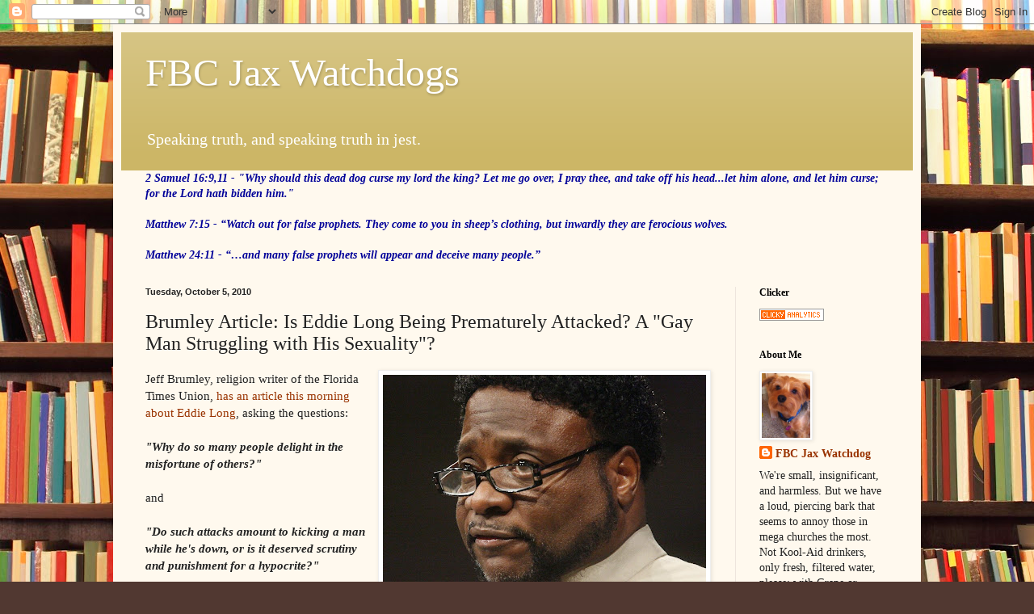

--- FILE ---
content_type: text/html; charset=UTF-8
request_url: https://fbcjaxwatchdog.blogspot.com/2010/10/brumley-article-is-eddie-long-being.html?showComment=1286488973972
body_size: 29785
content:
<!DOCTYPE html>
<html class='v2' dir='ltr' lang='en'>
<head>
<link href='https://www.blogger.com/static/v1/widgets/335934321-css_bundle_v2.css' rel='stylesheet' type='text/css'/>
<meta content='width=1100' name='viewport'/>
<meta content='text/html; charset=UTF-8' http-equiv='Content-Type'/>
<meta content='blogger' name='generator'/>
<link href='https://fbcjaxwatchdog.blogspot.com/favicon.ico' rel='icon' type='image/x-icon'/>
<link href='http://fbcjaxwatchdog.blogspot.com/2010/10/brumley-article-is-eddie-long-being.html' rel='canonical'/>
<link rel="alternate" type="application/atom+xml" title="FBC Jax Watchdogs - Atom" href="https://fbcjaxwatchdog.blogspot.com/feeds/posts/default" />
<link rel="alternate" type="application/rss+xml" title="FBC Jax Watchdogs - RSS" href="https://fbcjaxwatchdog.blogspot.com/feeds/posts/default?alt=rss" />
<link rel="service.post" type="application/atom+xml" title="FBC Jax Watchdogs - Atom" href="https://www.blogger.com/feeds/8384632623933772727/posts/default" />

<link rel="alternate" type="application/atom+xml" title="FBC Jax Watchdogs - Atom" href="https://fbcjaxwatchdog.blogspot.com/feeds/8064796691169159067/comments/default" />
<!--Can't find substitution for tag [blog.ieCssRetrofitLinks]-->
<link href='https://blogger.googleusercontent.com/img/b/R29vZ2xl/AVvXsEjp2Ja0NRRMlr6Ys3EL90yqD5WYPDBmlzvpFM0kFFkvUEorTcFPk7YHl8N7bW2ZEW09VQzBAfhMLqvRWUioyp7hCyAJ9j_S9F0AtH_tSMs6oQ6DxT-SkVUcDC0YptzQJZ9ccJEr-a_BZ-Oo/s400/EddieLong.jpg' rel='image_src'/>
<meta content='http://fbcjaxwatchdog.blogspot.com/2010/10/brumley-article-is-eddie-long-being.html' property='og:url'/>
<meta content='Brumley Article: Is Eddie Long Being Prematurely Attacked? A &quot;Gay Man Struggling with His Sexuality&quot;?' property='og:title'/>
<meta content='Jeff Brumley, religion writer of the Florida Times Union, has an article this morning about Eddie Long , asking the questions: &quot;Why do so ma...' property='og:description'/>
<meta content='https://blogger.googleusercontent.com/img/b/R29vZ2xl/AVvXsEjp2Ja0NRRMlr6Ys3EL90yqD5WYPDBmlzvpFM0kFFkvUEorTcFPk7YHl8N7bW2ZEW09VQzBAfhMLqvRWUioyp7hCyAJ9j_S9F0AtH_tSMs6oQ6DxT-SkVUcDC0YptzQJZ9ccJEr-a_BZ-Oo/w1200-h630-p-k-no-nu/EddieLong.jpg' property='og:image'/>
<title>FBC Jax Watchdogs: Brumley Article: Is Eddie Long Being Prematurely Attacked? A "Gay Man Struggling with His Sexuality"?</title>
<style id='page-skin-1' type='text/css'><!--
/*
-----------------------------------------------
Blogger Template Style
Name:     Simple
Designer: Blogger
URL:      www.blogger.com
----------------------------------------------- */
/* Content
----------------------------------------------- */
body {
font: normal normal 14px Georgia, Utopia, 'Palatino Linotype', Palatino, serif;
color: #222222;
background: #513831 url(//themes.googleusercontent.com/image?id=1KH22PlFqsiVYxboQNAoJjYmRbw5M4REHmdJbHT5M2x9zVMGrCqwSjZvaQW_A10KPc6Il) repeat scroll top center /* Credit: luoman (https://www.istockphoto.com/googleimages.php?id=11394138&amp;platform=blogger) */;
padding: 0 40px 40px 40px;
}
html body .region-inner {
min-width: 0;
max-width: 100%;
width: auto;
}
h2 {
font-size: 22px;
}
a:link {
text-decoration:none;
color: #993300;
}
a:visited {
text-decoration:none;
color: #888888;
}
a:hover {
text-decoration:underline;
color: #ff1900;
}
.body-fauxcolumn-outer .fauxcolumn-inner {
background: transparent none repeat scroll top left;
_background-image: none;
}
.body-fauxcolumn-outer .cap-top {
position: absolute;
z-index: 1;
height: 400px;
width: 100%;
}
.body-fauxcolumn-outer .cap-top .cap-left {
width: 100%;
background: transparent none repeat-x scroll top left;
_background-image: none;
}
.content-outer {
-moz-box-shadow: 0 0 40px rgba(0, 0, 0, .15);
-webkit-box-shadow: 0 0 5px rgba(0, 0, 0, .15);
-goog-ms-box-shadow: 0 0 10px #333333;
box-shadow: 0 0 40px rgba(0, 0, 0, .15);
margin-bottom: 1px;
}
.content-inner {
padding: 10px 10px;
}
.content-inner {
background-color: #fff9ee;
}
/* Header
----------------------------------------------- */
.header-outer {
background: #ccb666 url(//www.blogblog.com/1kt/simple/gradients_light.png) repeat-x scroll 0 -400px;
_background-image: none;
}
.Header h1 {
font: normal normal 48px Georgia, Utopia, 'Palatino Linotype', Palatino, serif;
color: #ffffff;
text-shadow: 1px 2px 3px rgba(0, 0, 0, .2);
}
.Header h1 a {
color: #ffffff;
}
.Header .description {
font-size: 140%;
color: #ffffff;
}
.header-inner .Header .titlewrapper {
padding: 22px 30px;
}
.header-inner .Header .descriptionwrapper {
padding: 0 30px;
}
/* Tabs
----------------------------------------------- */
.tabs-inner .section:first-child {
border-top: 0 solid #eee5dd;
}
.tabs-inner .section:first-child ul {
margin-top: -0;
border-top: 0 solid #eee5dd;
border-left: 0 solid #eee5dd;
border-right: 0 solid #eee5dd;
}
.tabs-inner .widget ul {
background: #fff9ee none repeat-x scroll 0 -800px;
_background-image: none;
border-bottom: 1px solid #eee5dd;
margin-top: 0;
margin-left: -30px;
margin-right: -30px;
}
.tabs-inner .widget li a {
display: inline-block;
padding: .6em 1em;
font: normal normal 16px Georgia, Utopia, 'Palatino Linotype', Palatino, serif;
color: #998877;
border-left: 1px solid #fff9ee;
border-right: 1px solid #eee5dd;
}
.tabs-inner .widget li:first-child a {
border-left: none;
}
.tabs-inner .widget li.selected a, .tabs-inner .widget li a:hover {
color: #000000;
background-color: #fff9ee;
text-decoration: none;
}
/* Columns
----------------------------------------------- */
.main-outer {
border-top: 0 solid #eee5dd;
}
.fauxcolumn-left-outer .fauxcolumn-inner {
border-right: 1px solid #eee5dd;
}
.fauxcolumn-right-outer .fauxcolumn-inner {
border-left: 1px solid #eee5dd;
}
/* Headings
----------------------------------------------- */
div.widget > h2,
div.widget h2.title {
margin: 0 0 1em 0;
font: normal bold 12px Georgia, Utopia, 'Palatino Linotype', Palatino, serif;
color: #000000;
}
/* Widgets
----------------------------------------------- */
.widget .zippy {
color: #999999;
text-shadow: 2px 2px 1px rgba(0, 0, 0, .1);
}
.widget .popular-posts ul {
list-style: none;
}
/* Posts
----------------------------------------------- */
h2.date-header {
font: normal bold 11px Arial, Tahoma, Helvetica, FreeSans, sans-serif;
}
.date-header span {
background-color: transparent;
color: #222222;
padding: inherit;
letter-spacing: inherit;
margin: inherit;
}
.main-inner {
padding-top: 30px;
padding-bottom: 30px;
}
.main-inner .column-center-inner {
padding: 0 15px;
}
.main-inner .column-center-inner .section {
margin: 0 15px;
}
.post {
margin: 0 0 25px 0;
}
h3.post-title, .comments h4 {
font: normal normal 24px Georgia, Utopia, 'Palatino Linotype', Palatino, serif;
margin: .75em 0 0;
}
.post-body {
font-size: 110%;
line-height: 1.4;
position: relative;
}
.post-body img, .post-body .tr-caption-container, .Profile img, .Image img,
.BlogList .item-thumbnail img {
padding: 2px;
background: #ffffff;
border: 1px solid #eeeeee;
-moz-box-shadow: 1px 1px 5px rgba(0, 0, 0, .1);
-webkit-box-shadow: 1px 1px 5px rgba(0, 0, 0, .1);
box-shadow: 1px 1px 5px rgba(0, 0, 0, .1);
}
.post-body img, .post-body .tr-caption-container {
padding: 5px;
}
.post-body .tr-caption-container {
color: #222222;
}
.post-body .tr-caption-container img {
padding: 0;
background: transparent;
border: none;
-moz-box-shadow: 0 0 0 rgba(0, 0, 0, .1);
-webkit-box-shadow: 0 0 0 rgba(0, 0, 0, .1);
box-shadow: 0 0 0 rgba(0, 0, 0, .1);
}
.post-header {
margin: 0 0 1.5em;
line-height: 1.6;
font-size: 90%;
}
.post-footer {
margin: 20px -2px 0;
padding: 5px 10px;
color: #666555;
background-color: #eee9dd;
border-bottom: 1px solid #eeeeee;
line-height: 1.6;
font-size: 90%;
}
#comments .comment-author {
padding-top: 1.5em;
border-top: 1px solid #eee5dd;
background-position: 0 1.5em;
}
#comments .comment-author:first-child {
padding-top: 0;
border-top: none;
}
.avatar-image-container {
margin: .2em 0 0;
}
#comments .avatar-image-container img {
border: 1px solid #eeeeee;
}
/* Comments
----------------------------------------------- */
.comments .comments-content .icon.blog-author {
background-repeat: no-repeat;
background-image: url([data-uri]);
}
.comments .comments-content .loadmore a {
border-top: 1px solid #999999;
border-bottom: 1px solid #999999;
}
.comments .comment-thread.inline-thread {
background-color: #eee9dd;
}
.comments .continue {
border-top: 2px solid #999999;
}
/* Accents
---------------------------------------------- */
.section-columns td.columns-cell {
border-left: 1px solid #eee5dd;
}
.blog-pager {
background: transparent none no-repeat scroll top center;
}
.blog-pager-older-link, .home-link,
.blog-pager-newer-link {
background-color: #fff9ee;
padding: 5px;
}
.footer-outer {
border-top: 0 dashed #bbbbbb;
}
/* Mobile
----------------------------------------------- */
body.mobile  {
background-size: auto;
}
.mobile .body-fauxcolumn-outer {
background: transparent none repeat scroll top left;
}
.mobile .body-fauxcolumn-outer .cap-top {
background-size: 100% auto;
}
.mobile .content-outer {
-webkit-box-shadow: 0 0 3px rgba(0, 0, 0, .15);
box-shadow: 0 0 3px rgba(0, 0, 0, .15);
}
.mobile .tabs-inner .widget ul {
margin-left: 0;
margin-right: 0;
}
.mobile .post {
margin: 0;
}
.mobile .main-inner .column-center-inner .section {
margin: 0;
}
.mobile .date-header span {
padding: 0.1em 10px;
margin: 0 -10px;
}
.mobile h3.post-title {
margin: 0;
}
.mobile .blog-pager {
background: transparent none no-repeat scroll top center;
}
.mobile .footer-outer {
border-top: none;
}
.mobile .main-inner, .mobile .footer-inner {
background-color: #fff9ee;
}
.mobile-index-contents {
color: #222222;
}
.mobile-link-button {
background-color: #993300;
}
.mobile-link-button a:link, .mobile-link-button a:visited {
color: #ffffff;
}
.mobile .tabs-inner .section:first-child {
border-top: none;
}
.mobile .tabs-inner .PageList .widget-content {
background-color: #fff9ee;
color: #000000;
border-top: 1px solid #eee5dd;
border-bottom: 1px solid #eee5dd;
}
.mobile .tabs-inner .PageList .widget-content .pagelist-arrow {
border-left: 1px solid #eee5dd;
}

--></style>
<style id='template-skin-1' type='text/css'><!--
body {
min-width: 1000px;
}
.content-outer, .content-fauxcolumn-outer, .region-inner {
min-width: 1000px;
max-width: 1000px;
_width: 1000px;
}
.main-inner .columns {
padding-left: 0px;
padding-right: 220px;
}
.main-inner .fauxcolumn-center-outer {
left: 0px;
right: 220px;
/* IE6 does not respect left and right together */
_width: expression(this.parentNode.offsetWidth -
parseInt("0px") -
parseInt("220px") + 'px');
}
.main-inner .fauxcolumn-left-outer {
width: 0px;
}
.main-inner .fauxcolumn-right-outer {
width: 220px;
}
.main-inner .column-left-outer {
width: 0px;
right: 100%;
margin-left: -0px;
}
.main-inner .column-right-outer {
width: 220px;
margin-right: -220px;
}
#layout {
min-width: 0;
}
#layout .content-outer {
min-width: 0;
width: 800px;
}
#layout .region-inner {
min-width: 0;
width: auto;
}
body#layout div.add_widget {
padding: 8px;
}
body#layout div.add_widget a {
margin-left: 32px;
}
--></style>
<style>
    body {background-image:url(\/\/themes.googleusercontent.com\/image?id=1KH22PlFqsiVYxboQNAoJjYmRbw5M4REHmdJbHT5M2x9zVMGrCqwSjZvaQW_A10KPc6Il);}
    
@media (max-width: 200px) { body {background-image:url(\/\/themes.googleusercontent.com\/image?id=1KH22PlFqsiVYxboQNAoJjYmRbw5M4REHmdJbHT5M2x9zVMGrCqwSjZvaQW_A10KPc6Il&options=w200);}}
@media (max-width: 400px) and (min-width: 201px) { body {background-image:url(\/\/themes.googleusercontent.com\/image?id=1KH22PlFqsiVYxboQNAoJjYmRbw5M4REHmdJbHT5M2x9zVMGrCqwSjZvaQW_A10KPc6Il&options=w400);}}
@media (max-width: 800px) and (min-width: 401px) { body {background-image:url(\/\/themes.googleusercontent.com\/image?id=1KH22PlFqsiVYxboQNAoJjYmRbw5M4REHmdJbHT5M2x9zVMGrCqwSjZvaQW_A10KPc6Il&options=w800);}}
@media (max-width: 1200px) and (min-width: 801px) { body {background-image:url(\/\/themes.googleusercontent.com\/image?id=1KH22PlFqsiVYxboQNAoJjYmRbw5M4REHmdJbHT5M2x9zVMGrCqwSjZvaQW_A10KPc6Il&options=w1200);}}
/* Last tag covers anything over one higher than the previous max-size cap. */
@media (min-width: 1201px) { body {background-image:url(\/\/themes.googleusercontent.com\/image?id=1KH22PlFqsiVYxboQNAoJjYmRbw5M4REHmdJbHT5M2x9zVMGrCqwSjZvaQW_A10KPc6Il&options=w1600);}}
  </style>
<link href='https://www.blogger.com/dyn-css/authorization.css?targetBlogID=8384632623933772727&amp;zx=81fbdc84-80df-40f8-9a1c-55f4493305c8' media='none' onload='if(media!=&#39;all&#39;)media=&#39;all&#39;' rel='stylesheet'/><noscript><link href='https://www.blogger.com/dyn-css/authorization.css?targetBlogID=8384632623933772727&amp;zx=81fbdc84-80df-40f8-9a1c-55f4493305c8' rel='stylesheet'/></noscript>
<meta name='google-adsense-platform-account' content='ca-host-pub-1556223355139109'/>
<meta name='google-adsense-platform-domain' content='blogspot.com'/>

<!-- data-ad-client=ca-pub-2843564873185517 -->

</head>
<body class='loading variant-literate'>
<div class='navbar section' id='navbar' name='Navbar'><div class='widget Navbar' data-version='1' id='Navbar1'><script type="text/javascript">
    function setAttributeOnload(object, attribute, val) {
      if(window.addEventListener) {
        window.addEventListener('load',
          function(){ object[attribute] = val; }, false);
      } else {
        window.attachEvent('onload', function(){ object[attribute] = val; });
      }
    }
  </script>
<div id="navbar-iframe-container"></div>
<script type="text/javascript" src="https://apis.google.com/js/platform.js"></script>
<script type="text/javascript">
      gapi.load("gapi.iframes:gapi.iframes.style.bubble", function() {
        if (gapi.iframes && gapi.iframes.getContext) {
          gapi.iframes.getContext().openChild({
              url: 'https://www.blogger.com/navbar/8384632623933772727?po\x3d8064796691169159067\x26origin\x3dhttps://fbcjaxwatchdog.blogspot.com',
              where: document.getElementById("navbar-iframe-container"),
              id: "navbar-iframe"
          });
        }
      });
    </script><script type="text/javascript">
(function() {
var script = document.createElement('script');
script.type = 'text/javascript';
script.src = '//pagead2.googlesyndication.com/pagead/js/google_top_exp.js';
var head = document.getElementsByTagName('head')[0];
if (head) {
head.appendChild(script);
}})();
</script>
</div></div>
<div class='body-fauxcolumns'>
<div class='fauxcolumn-outer body-fauxcolumn-outer'>
<div class='cap-top'>
<div class='cap-left'></div>
<div class='cap-right'></div>
</div>
<div class='fauxborder-left'>
<div class='fauxborder-right'></div>
<div class='fauxcolumn-inner'>
</div>
</div>
<div class='cap-bottom'>
<div class='cap-left'></div>
<div class='cap-right'></div>
</div>
</div>
</div>
<div class='content'>
<div class='content-fauxcolumns'>
<div class='fauxcolumn-outer content-fauxcolumn-outer'>
<div class='cap-top'>
<div class='cap-left'></div>
<div class='cap-right'></div>
</div>
<div class='fauxborder-left'>
<div class='fauxborder-right'></div>
<div class='fauxcolumn-inner'>
</div>
</div>
<div class='cap-bottom'>
<div class='cap-left'></div>
<div class='cap-right'></div>
</div>
</div>
</div>
<div class='content-outer'>
<div class='content-cap-top cap-top'>
<div class='cap-left'></div>
<div class='cap-right'></div>
</div>
<div class='fauxborder-left content-fauxborder-left'>
<div class='fauxborder-right content-fauxborder-right'></div>
<div class='content-inner'>
<header>
<div class='header-outer'>
<div class='header-cap-top cap-top'>
<div class='cap-left'></div>
<div class='cap-right'></div>
</div>
<div class='fauxborder-left header-fauxborder-left'>
<div class='fauxborder-right header-fauxborder-right'></div>
<div class='region-inner header-inner'>
<div class='header section' id='header' name='Header'><div class='widget Header' data-version='1' id='Header1'>
<div id='header-inner'>
<div class='titlewrapper'>
<h1 class='title'>
<a href='https://fbcjaxwatchdog.blogspot.com/'>
FBC Jax Watchdogs
</a>
</h1>
</div>
<div class='descriptionwrapper'>
<p class='description'><span>Speaking truth, and speaking truth in jest.</span></p>
</div>
</div>
</div></div>
</div>
</div>
<div class='header-cap-bottom cap-bottom'>
<div class='cap-left'></div>
<div class='cap-right'></div>
</div>
</div>
</header>
<div class='tabs-outer'>
<div class='tabs-cap-top cap-top'>
<div class='cap-left'></div>
<div class='cap-right'></div>
</div>
<div class='fauxborder-left tabs-fauxborder-left'>
<div class='fauxborder-right tabs-fauxborder-right'></div>
<div class='region-inner tabs-inner'>
<div class='tabs section' id='crosscol' name='Cross-Column'><div class='widget Text' data-version='1' id='Text1'>
<div class='widget-content'>
<span style="color:#000099;"><b><i>2 Samuel 16:9,11 -  "Why should this dead dog curse my lord the king? Let me go over, I pray thee, and take off his head...let him alone, and let him curse; for the Lord hath bidden him."<br /><br />Matthew 7:15 -  &#8220;Watch out for false prophets. They come to you in sheep&#8217;s clothing, but inwardly they are ferocious wolves. <br /><br />Matthew 24:11 - &#8220;&#8230;and many false prophets will appear and deceive many people.&#8221;</i></b></span>
</div>
<div class='clear'></div>
</div></div>
<div class='tabs no-items section' id='crosscol-overflow' name='Cross-Column 2'></div>
</div>
</div>
<div class='tabs-cap-bottom cap-bottom'>
<div class='cap-left'></div>
<div class='cap-right'></div>
</div>
</div>
<div class='main-outer'>
<div class='main-cap-top cap-top'>
<div class='cap-left'></div>
<div class='cap-right'></div>
</div>
<div class='fauxborder-left main-fauxborder-left'>
<div class='fauxborder-right main-fauxborder-right'></div>
<div class='region-inner main-inner'>
<div class='columns fauxcolumns'>
<div class='fauxcolumn-outer fauxcolumn-center-outer'>
<div class='cap-top'>
<div class='cap-left'></div>
<div class='cap-right'></div>
</div>
<div class='fauxborder-left'>
<div class='fauxborder-right'></div>
<div class='fauxcolumn-inner'>
</div>
</div>
<div class='cap-bottom'>
<div class='cap-left'></div>
<div class='cap-right'></div>
</div>
</div>
<div class='fauxcolumn-outer fauxcolumn-left-outer'>
<div class='cap-top'>
<div class='cap-left'></div>
<div class='cap-right'></div>
</div>
<div class='fauxborder-left'>
<div class='fauxborder-right'></div>
<div class='fauxcolumn-inner'>
</div>
</div>
<div class='cap-bottom'>
<div class='cap-left'></div>
<div class='cap-right'></div>
</div>
</div>
<div class='fauxcolumn-outer fauxcolumn-right-outer'>
<div class='cap-top'>
<div class='cap-left'></div>
<div class='cap-right'></div>
</div>
<div class='fauxborder-left'>
<div class='fauxborder-right'></div>
<div class='fauxcolumn-inner'>
</div>
</div>
<div class='cap-bottom'>
<div class='cap-left'></div>
<div class='cap-right'></div>
</div>
</div>
<!-- corrects IE6 width calculation -->
<div class='columns-inner'>
<div class='column-center-outer'>
<div class='column-center-inner'>
<div class='main section' id='main' name='Main'><div class='widget Blog' data-version='1' id='Blog1'>
<div class='blog-posts hfeed'>

          <div class="date-outer">
        
<h2 class='date-header'><span>Tuesday, October 5, 2010</span></h2>

          <div class="date-posts">
        
<div class='post-outer'>
<div class='post hentry uncustomized-post-template'>
<a name='8064796691169159067'></a>
<h3 class='post-title entry-title'>
Brumley Article: Is Eddie Long Being Prematurely Attacked? A "Gay Man Struggling with His Sexuality"?
</h3>
<div class='post-header'>
<div class='post-header-line-1'></div>
</div>
<div class='post-body entry-content'>
<a href="https://blogger.googleusercontent.com/img/b/R29vZ2xl/AVvXsEjp2Ja0NRRMlr6Ys3EL90yqD5WYPDBmlzvpFM0kFFkvUEorTcFPk7YHl8N7bW2ZEW09VQzBAfhMLqvRWUioyp7hCyAJ9j_S9F0AtH_tSMs6oQ6DxT-SkVUcDC0YptzQJZ9ccJEr-a_BZ-Oo/s1600/EddieLong.jpg"><img alt="" border="0" id="BLOGGER_PHOTO_ID_5524520868799401442" src="https://blogger.googleusercontent.com/img/b/R29vZ2xl/AVvXsEjp2Ja0NRRMlr6Ys3EL90yqD5WYPDBmlzvpFM0kFFkvUEorTcFPk7YHl8N7bW2ZEW09VQzBAfhMLqvRWUioyp7hCyAJ9j_S9F0AtH_tSMs6oQ6DxT-SkVUcDC0YptzQJZ9ccJEr-a_BZ-Oo/s400/EddieLong.jpg" style="FLOAT: right; MARGIN: 0px 0px 10px 10px; WIDTH: 400px; CURSOR: hand; HEIGHT: 275px" /></a>Jeff Brumley, religion writer of the Florida Times Union, <a href="http://jacksonville.com/news/metro/2010-10-05/story/why-we-delight-downfall-public-figures">has an article this morning about Eddie Long</a>, asking the questions:<br /><div></div><br /><div><em><strong>"Why do so many people delight in the misfortune of others?"</strong></em></div><div></div><br /><div>and</div><br /><div></div><div><strong><em>"Do such attacks amount to kicking a man while he's down, or is it deserved scrutiny and punishment for a hypocrite?"</em></strong></div><div><br /></div><div>I really am at a loss for words. "Such attacks"? So Eddie Long is being "attacked"? Hardly. He has credible accusers. I expect pastors to call being credibly accused of sexual sin as "being attacked", but he is not being "attacked". If these men are telling the truth, he is the attacker and abuser.</div><div><br /></div><div>And "misfortune" - are we to characterize Bishop Eddie as having experienced misfortune? Bishop Eddie is hardly a man who has experienced "misfortune". This is a man who has become wealthy by preaching a false gospel, a health and wealth gospel, telling people they were obligated to give 10% of their income and more to him, and who has become a millionaire preying on people's desire to be close to God.</div><div><br /></div><div>And now we hear credible accusers (have you seen the video of the one accuser brave enough to speak publicly?): that Long used his spiritual position, gained the trust of their families, in order to transform young men into his sex toys. It is a sin so heinous that it is difficult to fathom for believers.</div><div><br /></div><div>The part of the story that Brumley is missing is that any kind of criticism aimed at evangelical pastors is viewed as an "attack" on the "man of God." Evangelical pastors are so thin-skinned that critics are viewed as troublemakers and dividers. Eddie Long himself has claimed that he is under attack from these charges.</div><div><br /></div><div>If there is another story here, it is not whether people are justified in "prematurely attacking" Long, it is why is there no accountability system for mega church pastors like Long - who is a "Baptist", and other Southern Baptist pastors? There is no formal grievance process for victims to come forward to get help, and the pastors absolutely do not police themselves. There is no "defrocking" process by which a misbehaving pastor has their ministerial credentials revoked as in other Protestant denominations.</div><div><br /></div><div>But still, even though credibly accused, Eddie hasn't experienced much "misfortune" yet - he got a standing ovation from his congregation last week after the story broke while not directly denying the charges made in the lawsuits. He probably took in an even larger offering that day. His ministry will likely pay for his expensive defense against the lawsuit, and he will likely pay-off his victims with a large settlement from the ministry and Eddie will keep the gravy train running on the backs of the gullible sheep who worship their pastor. </div><div><br /></div><div>And the story is whether people are piling on poor Eddie?<br /><br /></div><div></div><div></div><div>The article ends with an absolutely disgusting quote from someone who implies that Eddie Long himself is a victim! Brumley quotes Rev. Grant Lynn Ford, pastor of a local church with a mostly gay congregation:</div><div></div><br /><div><blockquote><em>"But Grant said he feels compassion for Long - partly because of the hit he's taking and partly because he may be a gay man struggling with his sexuality. Grant said it's an issue he once wrestled with himself and that for some gays the struggle ends in suicide. 'I feel sorry for the guy, Grant said."</em></blockquote></div><div>Ugh! Are you kidding me? Eddie is "taking a hit"? Is he kidding? And Grant says Long is "a gay man struggling with his sexuality". I think I will throw up now.</div><div><br /></div><div>The only thing that would make this story worse is to find out Long's mentors were a popular preacher and seminary president that knew of Long's sexual appetites and stood silently by while Long continued to pastor and gained access to more victims. Or that his successor knew of his deviance, and did nothing to step in and stop it.</div><div><br /></div><div>Nah, that could never happen - in Atlanta. Only in Jacksonville.</div>
<div style='clear: both;'></div>
</div>
<div class='post-footer'>
<div class='post-footer-line post-footer-line-1'>
<span class='post-author vcard'>
Posted by
<span class='fn'>FBC Jax Watchdog</span>
</span>
<span class='post-timestamp'>
at
<a class='timestamp-link' href='https://fbcjaxwatchdog.blogspot.com/2010/10/brumley-article-is-eddie-long-being.html' rel='bookmark' title='permanent link'><abbr class='published' title='2010-10-05T07:14:00-04:00'>7:14&#8239;AM</abbr></a>
</span>
<span class='reaction-buttons'>
</span>
<span class='star-ratings'>
</span>
<span class='post-comment-link'>
</span>
<span class='post-backlinks post-comment-link'>
</span>
<span class='post-icons'>
<span class='item-control blog-admin pid-147889372'>
<a href='https://www.blogger.com/post-edit.g?blogID=8384632623933772727&postID=8064796691169159067&from=pencil' title='Edit Post'>
<img alt='' class='icon-action' height='18' src='https://resources.blogblog.com/img/icon18_edit_allbkg.gif' width='18'/>
</a>
</span>
</span>
<div class='post-share-buttons'>
</div>
</div>
<div class='post-footer-line post-footer-line-2'>
<span class='post-labels'>
</span>
</div>
<div class='post-footer-line post-footer-line-3'>
<span class='post-location'>
</span>
</div>
</div>
</div>
<div class='comments' id='comments'>
<a name='comments'></a>
<h4>31 comments:</h4>
<div id='Blog1_comments-block-wrapper'>
<dl class='avatar-comment-indent' id='comments-block'>
<dt class='comment-author ' id='c7712794582378312687'>
<a name='c7712794582378312687'></a>
<div class="avatar-image-container avatar-stock"><span dir="ltr"><img src="//resources.blogblog.com/img/blank.gif" width="35" height="35" alt="" title="JH">

</span></div>
JH
said...
</dt>
<dd class='comment-body' id='Blog1_cmt-7712794582378312687'>
<p>
Tom,<br /><br />Spot on about the Eddie Long story.  If his accusers are truthful, then this man is much more than just a hypocritical preacher, he is a sinful predator that needs a work of God in his life, and should be removed from circulation for the safety of those around him.<br /><br />All that is, if his accusers are telling the truth.  If they are not, then they need to be dealt with accordingly.<br /><br />Now that being said, without going back and looking, it seems to me that I have heard this statement from you more than once, &quot;Evangelical pastors are so thin-skinned that critics are viewed as troublemakers and dividers.&quot;<br /><br />I do not know if you intend to or not, but the impression that I am getting is that you&#39;re view is that &quot;evangelical pastors, deserve, should expect, and willingly take whatever darts and bites are thrown at them.&quot; It seems that your thoughts are that somehow it is always Open Season on pastors, and that&#39;s what they signed up for, and if they don&#39;t like being stoned, don&#39;t sign up.<br /><br />I doubt if that&#39;s the impression that you want to give, you don&#39;t seem to be that extreme.  However that is the tone that has come through to me.  Maybe I am wrong.
</p>
</dd>
<dd class='comment-footer'>
<span class='comment-timestamp'>
<a href='https://fbcjaxwatchdog.blogspot.com/2010/10/brumley-article-is-eddie-long-being.html?showComment=1286286424719#c7712794582378312687' title='comment permalink'>
October 5, 2010 at 9:47&#8239;AM
</a>
<span class='item-control blog-admin pid-1360113798'>
<a class='comment-delete' href='https://www.blogger.com/comment/delete/8384632623933772727/7712794582378312687' title='Delete Comment'>
<img src='https://resources.blogblog.com/img/icon_delete13.gif'/>
</a>
</span>
</span>
</dd>
<dt class='comment-author ' id='c1266397961168445652'>
<a name='c1266397961168445652'></a>
<div class="avatar-image-container avatar-stock"><span dir="ltr"><img src="//resources.blogblog.com/img/blank.gif" width="35" height="35" alt="" title="Anonymous">

</span></div>
Anonymous
said...
</dt>
<dd class='comment-body' id='Blog1_cmt-1266397961168445652'>
<p>
I do not know if you intend to or not, but the impression that I am getting is that you&#39;re view is that &quot;evangelical pastors, deserve, should expect, and willingly take whatever darts and bites are thrown at them.&quot; It seems that your thoughts are that somehow it is always Open Season on pastors, and that&#39;s what they signed up for, and if they don&#39;t like being stoned, don&#39;t sign up.<br />&quot;<br /><br />Oh Puleeeeeze!<br /><br />this is getting ridiculous. Pastors are so thin skinned. What darts? Can you please elaborate?<br /><br />And by the way, if pastors are so pure and important, why don&#39;t they loudly rebuke their own peers instead of always finding some way to apologize for the real real bad ones but make sure to say all are not like that? One is too many and in the SBC,we have hundreds!<br /><br />BTW: Did you speak out about Gaines protecting a pedophile minister? Where were all the SBC pastors on that one, as ONE example of many.
</p>
</dd>
<dd class='comment-footer'>
<span class='comment-timestamp'>
<a href='https://fbcjaxwatchdog.blogspot.com/2010/10/brumley-article-is-eddie-long-being.html?showComment=1286291212250#c1266397961168445652' title='comment permalink'>
October 5, 2010 at 11:06&#8239;AM
</a>
<span class='item-control blog-admin pid-1360113798'>
<a class='comment-delete' href='https://www.blogger.com/comment/delete/8384632623933772727/1266397961168445652' title='Delete Comment'>
<img src='https://resources.blogblog.com/img/icon_delete13.gif'/>
</a>
</span>
</span>
</dd>
<dt class='comment-author ' id='c5528274165257559110'>
<a name='c5528274165257559110'></a>
<div class="avatar-image-container avatar-stock"><span dir="ltr"><img src="//resources.blogblog.com/img/blank.gif" width="35" height="35" alt="" title="Anonymous">

</span></div>
Anonymous
said...
</dt>
<dd class='comment-body' id='Blog1_cmt-5528274165257559110'>
<p>
I bet Eddie Long just loves this article! (wink)
</p>
</dd>
<dd class='comment-footer'>
<span class='comment-timestamp'>
<a href='https://fbcjaxwatchdog.blogspot.com/2010/10/brumley-article-is-eddie-long-being.html?showComment=1286291529467#c5528274165257559110' title='comment permalink'>
October 5, 2010 at 11:12&#8239;AM
</a>
<span class='item-control blog-admin pid-1360113798'>
<a class='comment-delete' href='https://www.blogger.com/comment/delete/8384632623933772727/5528274165257559110' title='Delete Comment'>
<img src='https://resources.blogblog.com/img/icon_delete13.gif'/>
</a>
</span>
</span>
</dd>
<dt class='comment-author ' id='c4057144165243671085'>
<a name='c4057144165243671085'></a>
<div class="avatar-image-container avatar-stock"><span dir="ltr"><img src="//resources.blogblog.com/img/blank.gif" width="35" height="35" alt="" title="Anonymous">

</span></div>
Anonymous
said...
</dt>
<dd class='comment-body' id='Blog1_cmt-4057144165243671085'>
<p>
I&#39;ve noticed that if the victim finally says, &quot;Ouch!&quot;-that&#39;s considered an &quot;attack&quot; by the perpetrator.  The perp designates himself as the victim.<br /><br />Also, to me, this is not about gays.  This is about a powerful spiritual leader using that power to abuse his trusting followers.  He has much more power than the victims.  He is much older than the victims.  He is &quot;the man of God&quot; to the victims.<br /><br />If a psychiatrist or therapist had a sexual relationship with a patient or client, would they not be charged with unethical behavior and have their license taken away?  It would be neither here nor there whether they were gay or straight.<br /><br />So where in the Baptist denomination is there anyone to do anything to him?  It seems like fellow Baptist pastors who ARE being ethical would want to set up some way of policing their profession.
</p>
</dd>
<dd class='comment-footer'>
<span class='comment-timestamp'>
<a href='https://fbcjaxwatchdog.blogspot.com/2010/10/brumley-article-is-eddie-long-being.html?showComment=1286295649735#c4057144165243671085' title='comment permalink'>
October 5, 2010 at 12:20&#8239;PM
</a>
<span class='item-control blog-admin pid-1360113798'>
<a class='comment-delete' href='https://www.blogger.com/comment/delete/8384632623933772727/4057144165243671085' title='Delete Comment'>
<img src='https://resources.blogblog.com/img/icon_delete13.gif'/>
</a>
</span>
</span>
</dd>
<dt class='comment-author ' id='c5392568267164725408'>
<a name='c5392568267164725408'></a>
<div class="avatar-image-container avatar-stock"><span dir="ltr"><img src="//resources.blogblog.com/img/blank.gif" width="35" height="35" alt="" title="Anonymous">

</span></div>
Anonymous
said...
</dt>
<dd class='comment-body' id='Blog1_cmt-5392568267164725408'>
<p>
There are times when I cannot find words that are even close to what I feel when I read these reports.<br /><br />As a victim of childhood incest, I honestly think it is worse when sexual abuse is from a supposed Christian minister.  Abuse isn&#39;t even an accurate word.  It is devastating to the spirit and I can attest to the fact that only the soothing balm of Gilead can even begin to heal this.  It never, ever goes away completely.  In all things however, Christ is sufficient. <br /><br />I don&#39;t really know what happened here.  I think WD is correct that it probably did happen.  It&#39;s not about being gay, it&#39;s about being a wretched sinner.  <br /><br />As long as Christians sit back and make excuses for the serious sin of their leaders, then they [the leaders] will continue to be an  issue for the church at large.  Though some of you may not think so, you are complicit in the sin if you do not speak up against it.  If Eddie Long had any sense at all, he&#39;d have stepped down.  Of course so would the likes of Ergun Caner and his band of SBC supporters.  God will hold us accountable if we look the other way. It really is waaaaayyyy past time that Christians started looking to Christ instead of their leaders who lie to them every time they stand behind a pulpit.<br /><br />I am sick to my stomach and sick at heart that anyone would support this.<br /><br />Come Lord Jesus.
</p>
</dd>
<dd class='comment-footer'>
<span class='comment-timestamp'>
<a href='https://fbcjaxwatchdog.blogspot.com/2010/10/brumley-article-is-eddie-long-being.html?showComment=1286303389659#c5392568267164725408' title='comment permalink'>
October 5, 2010 at 2:29&#8239;PM
</a>
<span class='item-control blog-admin pid-1360113798'>
<a class='comment-delete' href='https://www.blogger.com/comment/delete/8384632623933772727/5392568267164725408' title='Delete Comment'>
<img src='https://resources.blogblog.com/img/icon_delete13.gif'/>
</a>
</span>
</span>
</dd>
<dt class='comment-author ' id='c1171852041081284079'>
<a name='c1171852041081284079'></a>
<div class="avatar-image-container avatar-stock"><span dir="ltr"><img src="//resources.blogblog.com/img/blank.gif" width="35" height="35" alt="" title="Anonymous">

</span></div>
Anonymous
said...
</dt>
<dd class='comment-body' id='Blog1_cmt-1171852041081284079'>
<p>
I am waiting cautiously to see how this whole episode turns out.  I do find it very damning that not one, not two, not three but so far, four accusers have surfaced.  And the fact that Eddie Long has not defended himself well in the press and horribly before his own congregation, makes this thing look even worse.<br /><br />However, I am reminded from the book &quot;They Could Not Stop the Music&quot; by Ron Owens that when the communists began to take over in Eastern Europe, one of the very first things that they started to do is to find people who would come out (no pun intended) and begin to discredit and undermine the well known preachers in the regions and countries that they were taking over. And no one can blame the influence and prominence of Eddie Long. We certainly see a huge influx of socialism and godlessness growing in our country and government (and yes, some churches and preachers are to blame for that).  While I am not saying this is the same thing, I am saying that while it is easy to jump and come to conclusions on one side or the other, I think I will wait and see what all of the evidence is and come to a conclusion at that point.
</p>
</dd>
<dd class='comment-footer'>
<span class='comment-timestamp'>
<a href='https://fbcjaxwatchdog.blogspot.com/2010/10/brumley-article-is-eddie-long-being.html?showComment=1286305353033#c1171852041081284079' title='comment permalink'>
October 5, 2010 at 3:02&#8239;PM
</a>
<span class='item-control blog-admin pid-1360113798'>
<a class='comment-delete' href='https://www.blogger.com/comment/delete/8384632623933772727/1171852041081284079' title='Delete Comment'>
<img src='https://resources.blogblog.com/img/icon_delete13.gif'/>
</a>
</span>
</span>
</dd>
<dt class='comment-author ' id='c3930664650622696278'>
<a name='c3930664650622696278'></a>
<div class="avatar-image-container avatar-stock"><span dir="ltr"><img src="//resources.blogblog.com/img/blank.gif" width="35" height="35" alt="" title="John H">

</span></div>
John H
said...
</dt>
<dd class='comment-body' id='Blog1_cmt-3930664650622696278'>
<p>
What&#39;s disturbing is the implication that if he&#39;s gay and struggling with his sexuality, his behavior is excusable.<br /><br />Nothing about these allegations is excusable.  If he did it, which I doubt you could convince 4 people to walk through the madness they are in for fun, then he&#39;s inexcusable, and should rightfully be expelled by his church and punished by the temporal authority, hopefully that he will repent before God.<br /><br />If, and it&#39;s a big if that I see as unlikely, the allegations are fabricated, then that&#39;s inexcusable, and the same holds for the accusers.<br /><br />However, if the Scripture says everything is to be established by 2 or 3 witnesses, including an accusation against an elder, then 4 covers it, does it not?
</p>
</dd>
<dd class='comment-footer'>
<span class='comment-timestamp'>
<a href='https://fbcjaxwatchdog.blogspot.com/2010/10/brumley-article-is-eddie-long-being.html?showComment=1286325625671#c3930664650622696278' title='comment permalink'>
October 5, 2010 at 8:40&#8239;PM
</a>
<span class='item-control blog-admin pid-1360113798'>
<a class='comment-delete' href='https://www.blogger.com/comment/delete/8384632623933772727/3930664650622696278' title='Delete Comment'>
<img src='https://resources.blogblog.com/img/icon_delete13.gif'/>
</a>
</span>
</span>
</dd>
<dt class='comment-author ' id='c4985672204778851120'>
<a name='c4985672204778851120'></a>
<div class="avatar-image-container avatar-stock"><span dir="ltr"><img src="//resources.blogblog.com/img/blank.gif" width="35" height="35" alt="" title="Anonymous">

</span></div>
Anonymous
said...
</dt>
<dd class='comment-body' id='Blog1_cmt-4985672204778851120'>
<p>
if he did what they say, it was about power.  not being gay.  it was about power over people.  thats why you should NEVER give your personal power away to people ever.
</p>
</dd>
<dd class='comment-footer'>
<span class='comment-timestamp'>
<a href='https://fbcjaxwatchdog.blogspot.com/2010/10/brumley-article-is-eddie-long-being.html?showComment=1286327476462#c4985672204778851120' title='comment permalink'>
October 5, 2010 at 9:11&#8239;PM
</a>
<span class='item-control blog-admin pid-1360113798'>
<a class='comment-delete' href='https://www.blogger.com/comment/delete/8384632623933772727/4985672204778851120' title='Delete Comment'>
<img src='https://resources.blogblog.com/img/icon_delete13.gif'/>
</a>
</span>
</span>
</dd>
<dt class='comment-author ' id='c4441708827235281796'>
<a name='c4441708827235281796'></a>
<div class="avatar-image-container avatar-stock"><span dir="ltr"><img src="//resources.blogblog.com/img/blank.gif" width="35" height="35" alt="" title="Anonymous">

</span></div>
Anonymous
said...
</dt>
<dd class='comment-body' id='Blog1_cmt-4441708827235281796'>
<p>
However, if the Scripture says everything is to be established by 2 or 3 witnesses, including an accusation against an elder, then 4 covers it, does it not?<br /><br />Tue Oct 05, 10:32:00 PM 2010<br /><br />I always worry about this interpretation. There are usually NO witnesses to sexual molestation. This case might be different but when it is a 6 year old, why would you think that verse should mean it is not investigated unless there are witnesses?<br /><br />So we wait until the right amount of children are molested and speak up before we investigate the first one?<br /><br />No wonder so many perverts become pastors! What a safe place for them!
</p>
</dd>
<dd class='comment-footer'>
<span class='comment-timestamp'>
<a href='https://fbcjaxwatchdog.blogspot.com/2010/10/brumley-article-is-eddie-long-being.html?showComment=1286330320241#c4441708827235281796' title='comment permalink'>
October 5, 2010 at 9:58&#8239;PM
</a>
<span class='item-control blog-admin pid-1360113798'>
<a class='comment-delete' href='https://www.blogger.com/comment/delete/8384632623933772727/4441708827235281796' title='Delete Comment'>
<img src='https://resources.blogblog.com/img/icon_delete13.gif'/>
</a>
</span>
</span>
</dd>
<dt class='comment-author ' id='c4293284944933534810'>
<a name='c4293284944933534810'></a>
<div class="avatar-image-container vcard"><span dir="ltr"><a href="https://www.blogger.com/profile/18300115421477555376" target="" rel="nofollow" onclick="" class="avatar-hovercard" id="av-4293284944933534810-18300115421477555376"><img src="https://resources.blogblog.com/img/blank.gif" width="35" height="35" class="delayLoad" style="display: none;" longdesc="//1.bp.blogspot.com/_Y3kvcN9EQgw/SawIPc0VryI/AAAAAAAAAvs/w8cRmhmeEL8/S45-s35/Cross.jpg" alt="" title="New BBC Open Forum">

<noscript><img src="//1.bp.blogspot.com/_Y3kvcN9EQgw/SawIPc0VryI/AAAAAAAAAvs/w8cRmhmeEL8/S45-s35/Cross.jpg" width="35" height="35" class="photo" alt=""></noscript></a></span></div>
<a href='https://www.blogger.com/profile/18300115421477555376' rel='nofollow'>New BBC Open Forum</a>
said...
</dt>
<dd class='comment-body' id='Blog1_cmt-4293284944933534810'>
<p>
<i>However, if the Scripture says everything is to be established by 2 or 3 witnesses, including an accusation against an elder, then 4 covers it, does it not?</i><br /><br />Apparently not according to Paige Patterson when women were complaining about Darrell Gilyard back in the day.
</p>
</dd>
<dd class='comment-footer'>
<span class='comment-timestamp'>
<a href='https://fbcjaxwatchdog.blogspot.com/2010/10/brumley-article-is-eddie-long-being.html?showComment=1286330747598#c4293284944933534810' title='comment permalink'>
October 5, 2010 at 10:05&#8239;PM
</a>
<span class='item-control blog-admin pid-1110229298'>
<a class='comment-delete' href='https://www.blogger.com/comment/delete/8384632623933772727/4293284944933534810' title='Delete Comment'>
<img src='https://resources.blogblog.com/img/icon_delete13.gif'/>
</a>
</span>
</span>
</dd>
<dt class='comment-author ' id='c2280646366548466717'>
<a name='c2280646366548466717'></a>
<div class="avatar-image-container avatar-stock"><span dir="ltr"><img src="//resources.blogblog.com/img/blank.gif" width="35" height="35" alt="" title="John H">

</span></div>
John H
said...
</dt>
<dd class='comment-body' id='Blog1_cmt-2280646366548466717'>
<p>
The point about the 2 or 3 witnesses comment was that even that is no defense for him.<br /><br />I am well aware that in many sexual assault cases there are no additional witnesses to each incident.  My point is that each victim constitutes a witness, so that defense doesn&#39;t work in this case.<br /><br />As to the overall issue, the statement of a victim, any evidence or expert help to establish that victim&#39;s credibility, would make 2 witnesses, would it not?  And, unfortunately, too often there are multiple victims, which again, establishes the issue.<br /><br />I wasn&#39;t attempting to comment on the overall problem of abusive clergy, just pointing out that in this one specific case, he cannot fall back on that defense.  He has more than 2 or 3 witnesses against him, and needs to address the charge, in court, under oath, and away from the pulpit.<br /><br />It&#39;s misinterpreting that verse to insist that 2 or 3 people observe the exact same incident.  When you see 2 or 3 or 4 or dozens witness separate, similar incidents, that should be adequate, and should have been adequate.<br /><br />However, the High Ones of the SBC don&#39;t listen to me or anyone else they don&#39;t agree with, so it&#39;s kind of a dead issue.
</p>
</dd>
<dd class='comment-footer'>
<span class='comment-timestamp'>
<a href='https://fbcjaxwatchdog.blogspot.com/2010/10/brumley-article-is-eddie-long-being.html?showComment=1286377315064#c2280646366548466717' title='comment permalink'>
October 6, 2010 at 11:01&#8239;AM
</a>
<span class='item-control blog-admin pid-1360113798'>
<a class='comment-delete' href='https://www.blogger.com/comment/delete/8384632623933772727/2280646366548466717' title='Delete Comment'>
<img src='https://resources.blogblog.com/img/icon_delete13.gif'/>
</a>
</span>
</span>
</dd>
<dt class='comment-author ' id='c7300480034929144050'>
<a name='c7300480034929144050'></a>
<div class="avatar-image-container avatar-stock"><span dir="ltr"><img src="//resources.blogblog.com/img/blank.gif" width="35" height="35" alt="" title="Anonymous">

</span></div>
Anonymous
said...
</dt>
<dd class='comment-body' id='Blog1_cmt-7300480034929144050'>
<p>
Off topic:  Mac angrily and aggressively asked his adoring congregation for more money...again...on Sunday morning.<br /><br />Let&#39;s keep the focus of this blog on Mac&#39;s insatiable love of money as evidenced by his ongoing preaching that calls for people to give more of it to him.<br /><br />Don&#39;t let Eddie Long divert attention from what mac is, and has been, doing.
</p>
</dd>
<dd class='comment-footer'>
<span class='comment-timestamp'>
<a href='https://fbcjaxwatchdog.blogspot.com/2010/10/brumley-article-is-eddie-long-being.html?showComment=1286377452407#c7300480034929144050' title='comment permalink'>
October 6, 2010 at 11:04&#8239;AM
</a>
<span class='item-control blog-admin pid-1360113798'>
<a class='comment-delete' href='https://www.blogger.com/comment/delete/8384632623933772727/7300480034929144050' title='Delete Comment'>
<img src='https://resources.blogblog.com/img/icon_delete13.gif'/>
</a>
</span>
</span>
</dd>
<dt class='comment-author ' id='c1306207716386835227'>
<a name='c1306207716386835227'></a>
<div class="avatar-image-container avatar-stock"><span dir="ltr"><img src="//resources.blogblog.com/img/blank.gif" width="35" height="35" alt="" title="Anonymous">

</span></div>
Anonymous
said...
</dt>
<dd class='comment-body' id='Blog1_cmt-1306207716386835227'>
<p>
This is Eddie - the article has a big picture of Bob Gray in it.  That reminds me.  Can someone put me in contact with Tom Messer please.  I need to know how he was able to deflect the Bob Gray molestation charges off of Trinity and to keep on rolling as if decades of child molestation  never occurred.  Do you think I could get Messer to have me reassigned to Germany as a missionary?  At least let me know the names of those lawyers Trinity hired.  They have handled this quietly, and out of the press.  And folks in Jacksonville continue to bring their children to Trinity&#39;s church and school.  And I think we all agree that what I have been accused of doing is no where near as bad as what Bob Gray was proven to have done.
</p>
</dd>
<dd class='comment-footer'>
<span class='comment-timestamp'>
<a href='https://fbcjaxwatchdog.blogspot.com/2010/10/brumley-article-is-eddie-long-being.html?showComment=1286377717699#c1306207716386835227' title='comment permalink'>
October 6, 2010 at 11:08&#8239;AM
</a>
<span class='item-control blog-admin pid-1360113798'>
<a class='comment-delete' href='https://www.blogger.com/comment/delete/8384632623933772727/1306207716386835227' title='Delete Comment'>
<img src='https://resources.blogblog.com/img/icon_delete13.gif'/>
</a>
</span>
</span>
</dd>
<dt class='comment-author ' id='c392944597695060590'>
<a name='c392944597695060590'></a>
<div class="avatar-image-container avatar-stock"><span dir="ltr"><img src="//resources.blogblog.com/img/blank.gif" width="35" height="35" alt="" title="John H">

</span></div>
John H
said...
</dt>
<dd class='comment-body' id='Blog1_cmt-392944597695060590'>
<p>
Anon, seriously, there are additional witnesses when a 6-year-old levels that kind of charge: parents/guardians who are aware the 6-year-old was in the presence of the pastor, a counselor or other expert that interviewed the child and can swear the child truly experienced abuse, the child him/herself.  There&#39;s 3: witness to the opportunity, witness to the credibility, and witness to the fact.<br /><br />No one with any real sense would expect a molester to have actual witnesses beyond the victim, and shouldn&#39;t expect actual evidence.  That&#39;s why police and experts should be involved, because they can establish what happened from 1 victim.<br /><br />That this verse has been misused to shield predators doesn&#39;t mean it&#39;s not valid, just that it&#39;s misused. <br /><br />And yes, no one with real sense would expect that, and that includes the highnesses of the SBC.<br /><br />As to Patterson and Gilyard, it should have been enough.  Why it wasn&#39;t, you&#39;ll have to ask them or the churches that didn&#39;t examine the situation, or the police that didn&#39;t examine it.  I can&#39;t explain most behavior from the highnesses of the SBC, especially these types of things.<br /><br />Again, my statement was about this one case, that Long can&#39;t use that defense.
</p>
</dd>
<dd class='comment-footer'>
<span class='comment-timestamp'>
<a href='https://fbcjaxwatchdog.blogspot.com/2010/10/brumley-article-is-eddie-long-being.html?showComment=1286377989623#c392944597695060590' title='comment permalink'>
October 6, 2010 at 11:13&#8239;AM
</a>
<span class='item-control blog-admin pid-1360113798'>
<a class='comment-delete' href='https://www.blogger.com/comment/delete/8384632623933772727/392944597695060590' title='Delete Comment'>
<img src='https://resources.blogblog.com/img/icon_delete13.gif'/>
</a>
</span>
</span>
</dd>
<dt class='comment-author ' id='c6958069048066006441'>
<a name='c6958069048066006441'></a>
<div class="avatar-image-container avatar-stock"><span dir="ltr"><img src="//resources.blogblog.com/img/blank.gif" width="35" height="35" alt="" title="Jim">

</span></div>
Jim
said...
</dt>
<dd class='comment-body' id='Blog1_cmt-6958069048066006441'>
<p>
Anon. Oct. 6, 2010 11:04 AM, the current WD post regarding &quot;Bishop&quot; Eddie Long is relevant to the postings about Mac.  Those guys are &quot;cut from the same piece of cloth.&quot;  The ego and greed which drives each of them is identical.  They are wolves from the same mega church mentality wolf pack.
</p>
</dd>
<dd class='comment-footer'>
<span class='comment-timestamp'>
<a href='https://fbcjaxwatchdog.blogspot.com/2010/10/brumley-article-is-eddie-long-being.html?showComment=1286382611600#c6958069048066006441' title='comment permalink'>
October 6, 2010 at 12:30&#8239;PM
</a>
<span class='item-control blog-admin pid-1360113798'>
<a class='comment-delete' href='https://www.blogger.com/comment/delete/8384632623933772727/6958069048066006441' title='Delete Comment'>
<img src='https://resources.blogblog.com/img/icon_delete13.gif'/>
</a>
</span>
</span>
</dd>
<dt class='comment-author blog-author' id='c2815275146687161036'>
<a name='c2815275146687161036'></a>
<div class="avatar-image-container vcard"><span dir="ltr"><a href="https://www.blogger.com/profile/10740366031265491559" target="" rel="nofollow" onclick="" class="avatar-hovercard" id="av-2815275146687161036-10740366031265491559"><img src="https://resources.blogblog.com/img/blank.gif" width="35" height="35" class="delayLoad" style="display: none;" longdesc="//blogger.googleusercontent.com/img/b/R29vZ2xl/AVvXsEhmZCskqLAON3tEdZcad45jyJRP7WOkcavE0yNn-DZHw0UTNPtt6dd2ZYCnVEjsUcjOzMczVx1O1UUnxIu6cBYweCnCthns7b6sVvnfi0EAtdrnRirK8JpWgwb_wlb8Rg/s45-c/Riley2012.JPG" alt="" title="FBC Jax Watchdog">

<noscript><img src="//blogger.googleusercontent.com/img/b/R29vZ2xl/AVvXsEhmZCskqLAON3tEdZcad45jyJRP7WOkcavE0yNn-DZHw0UTNPtt6dd2ZYCnVEjsUcjOzMczVx1O1UUnxIu6cBYweCnCthns7b6sVvnfi0EAtdrnRirK8JpWgwb_wlb8Rg/s45-c/Riley2012.JPG" width="35" height="35" class="photo" alt=""></noscript></a></span></div>
<a href='https://www.blogger.com/profile/10740366031265491559' rel='nofollow'>FBC Jax Watchdog</a>
said...
</dt>
<dd class='comment-body' id='Blog1_cmt-2815275146687161036'>
<p>
Jim - there are similarities in how the men raise money for their mega churches. They both push the tithe, and push it hard. <br /><br />But the similarities stop there. Mac has never had a hint of any sexual or moral scandal any time in his ministry. His devotion to his wife and kids are a great example to his church members. Come on, Eddie Long: grooming male teens, using his spiritual authority to gain their trust to have sex with them after they pass the age of consent, just makes me want to vomit when I see the guy&#39;s picture. <br /><br />But I don&#39;t understand why these mega church pastors stay so silent when one of their own is found out. Why were Vines and Brunson so silent about Gilyard, but when it comes to critics and bloggers, they are outspoken? I don&#39;t get it. I didn&#39;t see Brunson calling Gilyard a sociopath. He said nothing publicly about it.  But criticize them, and you are public enemy number 1.
</p>
</dd>
<dd class='comment-footer'>
<span class='comment-timestamp'>
<a href='https://fbcjaxwatchdog.blogspot.com/2010/10/brumley-article-is-eddie-long-being.html?showComment=1286383440223#c2815275146687161036' title='comment permalink'>
October 6, 2010 at 12:44&#8239;PM
</a>
<span class='item-control blog-admin pid-147889372'>
<a class='comment-delete' href='https://www.blogger.com/comment/delete/8384632623933772727/2815275146687161036' title='Delete Comment'>
<img src='https://resources.blogblog.com/img/icon_delete13.gif'/>
</a>
</span>
</span>
</dd>
<dt class='comment-author ' id='c5250347840708966949'>
<a name='c5250347840708966949'></a>
<div class="avatar-image-container avatar-stock"><span dir="ltr"><img src="//resources.blogblog.com/img/blank.gif" width="35" height="35" alt="" title="Anonymous">

</span></div>
Anonymous
said...
</dt>
<dd class='comment-body' id='Blog1_cmt-5250347840708966949'>
<p>
The main similarity I see is the reaction of the congregation.  Standing ovations, hootin and hollerin, whenever the press attacks them.<br /><br />And the fact that these guys both are able to use their positions as pastors to get whatever they want.  If its money, its money.  If its something else, its something else.  No accountability or transparency until the press shows up.<br /><br />But you are right.  Even after years of blogging about mac with thousands of supposedly blogger comments from &quot;pastor haters&quot;, there is not one single person claiming or &quot;attacking&quot; that Mac Brunson is not a great husband and father and not even any innuendo that he is anything less than a law abiding citizen in all respects.
</p>
</dd>
<dd class='comment-footer'>
<span class='comment-timestamp'>
<a href='https://fbcjaxwatchdog.blogspot.com/2010/10/brumley-article-is-eddie-long-being.html?showComment=1286390360633#c5250347840708966949' title='comment permalink'>
October 6, 2010 at 2:39&#8239;PM
</a>
<span class='item-control blog-admin pid-1360113798'>
<a class='comment-delete' href='https://www.blogger.com/comment/delete/8384632623933772727/5250347840708966949' title='Delete Comment'>
<img src='https://resources.blogblog.com/img/icon_delete13.gif'/>
</a>
</span>
</span>
</dd>
<dt class='comment-author ' id='c6999576984625318819'>
<a name='c6999576984625318819'></a>
<div class="avatar-image-container avatar-stock"><span dir="ltr"><img src="//resources.blogblog.com/img/blank.gif" width="35" height="35" alt="" title="Anonymous">

</span></div>
Anonymous
said...
</dt>
<dd class='comment-body' id='Blog1_cmt-6999576984625318819'>
<p>
WD - you must be jealous of Eddie Long right?  Otherwise, according to Brunson supporters, there is no other reason to &quot;attack&quot; Eddie.  So according to their logic, you must wish you could have access to young boys too.  Anyone that attacks these pastors are really just jealous of the money and sex these guys get from their followers.  <br /><br />I hope I don&#39;t have to hear the &quot;you are the jealous&quot; comments anymore. :)
</p>
</dd>
<dd class='comment-footer'>
<span class='comment-timestamp'>
<a href='https://fbcjaxwatchdog.blogspot.com/2010/10/brumley-article-is-eddie-long-being.html?showComment=1286390576372#c6999576984625318819' title='comment permalink'>
October 6, 2010 at 2:42&#8239;PM
</a>
<span class='item-control blog-admin pid-1360113798'>
<a class='comment-delete' href='https://www.blogger.com/comment/delete/8384632623933772727/6999576984625318819' title='Delete Comment'>
<img src='https://resources.blogblog.com/img/icon_delete13.gif'/>
</a>
</span>
</span>
</dd>
<dt class='comment-author ' id='c8515054485194151633'>
<a name='c8515054485194151633'></a>
<div class="avatar-image-container avatar-stock"><span dir="ltr"><img src="//resources.blogblog.com/img/blank.gif" width="35" height="35" alt="" title="Anonymous">

</span></div>
Anonymous
said...
</dt>
<dd class='comment-body' id='Blog1_cmt-8515054485194151633'>
<p>
Brunson is not a great husband and father and not even any innuendo that he is anything less than a law abiding citizen in all respects.<br /><br />October 6, 2010 2:39 PM<br /><br />And he is quite clever at using the civil government to his advantage! <br /><br />And a good husband and father that knows how to put his family on the church payroll!<br /><br />What a guy!
</p>
</dd>
<dd class='comment-footer'>
<span class='comment-timestamp'>
<a href='https://fbcjaxwatchdog.blogspot.com/2010/10/brumley-article-is-eddie-long-being.html?showComment=1286397205837#c8515054485194151633' title='comment permalink'>
October 6, 2010 at 4:33&#8239;PM
</a>
<span class='item-control blog-admin pid-1360113798'>
<a class='comment-delete' href='https://www.blogger.com/comment/delete/8384632623933772727/8515054485194151633' title='Delete Comment'>
<img src='https://resources.blogblog.com/img/icon_delete13.gif'/>
</a>
</span>
</span>
</dd>
<dt class='comment-author ' id='c8093453251660902884'>
<a name='c8093453251660902884'></a>
<div class="avatar-image-container avatar-stock"><span dir="ltr"><a href="https://www.blogger.com/profile/12487727353887788291" target="" rel="nofollow" onclick="" class="avatar-hovercard" id="av-8093453251660902884-12487727353887788291"><img src="//www.blogger.com/img/blogger_logo_round_35.png" width="35" height="35" alt="" title="WishIhadknown">

</a></span></div>
<a href='https://www.blogger.com/profile/12487727353887788291' rel='nofollow'>WishIhadknown</a>
said...
</dt>
<dd class='comment-body' id='Blog1_cmt-8093453251660902884'>
<p>
WD said, &#8220;But I don&#39;t understand why these mega church pastors stay so silent when one of their own is found out. Why were Vines and Brunson so silent about Gilyard, but when it comes to critics and bloggers, they are outspoken? I don&#39;t get it. I didn&#39;t see Brunson calling Gilyard a sociopath. He said nothing publicly about it. But criticize them, and you are public enemy number 1.&#8221;<br />WD, you basically answered your own question, &#8220;&#8230;criticize them, and you are public enemy number 1.&#8221;<br />I saw it happen here to a dear friend and brother when he spoke up indirectly about the lack of judgment by our local celebrity preacher.  He didn&#8217;t even name anyone it was if this happened then the celeb needs to resign.<br />What happened, my friend, who was dead on right, got nailed to the fence post while the celeb preacher gets standing O&#8217;s and pats on the back and &#8220;that&#8217;s OK we&#8217;ll just reprimand you,&#8221; wink-wink, &#8220;and that will settle it.&#8221;<br />Do you think my friend will step out again.  Not a chance, that is my advice to him as well; don&#8217;t put yourself in that position.
</p>
</dd>
<dd class='comment-footer'>
<span class='comment-timestamp'>
<a href='https://fbcjaxwatchdog.blogspot.com/2010/10/brumley-article-is-eddie-long-being.html?showComment=1286405562626#c8093453251660902884' title='comment permalink'>
October 6, 2010 at 6:52&#8239;PM
</a>
<span class='item-control blog-admin pid-719425722'>
<a class='comment-delete' href='https://www.blogger.com/comment/delete/8384632623933772727/8093453251660902884' title='Delete Comment'>
<img src='https://resources.blogblog.com/img/icon_delete13.gif'/>
</a>
</span>
</span>
</dd>
<dt class='comment-author ' id='c703797483327657925'>
<a name='c703797483327657925'></a>
<div class="avatar-image-container vcard"><span dir="ltr"><a href="https://www.blogger.com/profile/18300115421477555376" target="" rel="nofollow" onclick="" class="avatar-hovercard" id="av-703797483327657925-18300115421477555376"><img src="https://resources.blogblog.com/img/blank.gif" width="35" height="35" class="delayLoad" style="display: none;" longdesc="//1.bp.blogspot.com/_Y3kvcN9EQgw/SawIPc0VryI/AAAAAAAAAvs/w8cRmhmeEL8/S45-s35/Cross.jpg" alt="" title="New BBC Open Forum">

<noscript><img src="//1.bp.blogspot.com/_Y3kvcN9EQgw/SawIPc0VryI/AAAAAAAAAvs/w8cRmhmeEL8/S45-s35/Cross.jpg" width="35" height="35" class="photo" alt=""></noscript></a></span></div>
<a href='https://www.blogger.com/profile/18300115421477555376' rel='nofollow'>New BBC Open Forum</a>
said...
</dt>
<dd class='comment-body' id='Blog1_cmt-703797483327657925'>
<p>
MS?
</p>
</dd>
<dd class='comment-footer'>
<span class='comment-timestamp'>
<a href='https://fbcjaxwatchdog.blogspot.com/2010/10/brumley-article-is-eddie-long-being.html?showComment=1286430156164#c703797483327657925' title='comment permalink'>
October 7, 2010 at 1:42&#8239;AM
</a>
<span class='item-control blog-admin pid-1110229298'>
<a class='comment-delete' href='https://www.blogger.com/comment/delete/8384632623933772727/703797483327657925' title='Delete Comment'>
<img src='https://resources.blogblog.com/img/icon_delete13.gif'/>
</a>
</span>
</span>
</dd>
<dt class='comment-author ' id='c879809634988141079'>
<a name='c879809634988141079'></a>
<div class="avatar-image-container avatar-stock"><span dir="ltr"><a href="https://www.blogger.com/profile/12487727353887788291" target="" rel="nofollow" onclick="" class="avatar-hovercard" id="av-879809634988141079-12487727353887788291"><img src="//www.blogger.com/img/blogger_logo_round_35.png" width="35" height="35" alt="" title="WishIhadknown">

</a></span></div>
<a href='https://www.blogger.com/profile/12487727353887788291' rel='nofollow'>WishIhadknown</a>
said...
</dt>
<dd class='comment-body' id='Blog1_cmt-879809634988141079'>
<p>
Who else
</p>
</dd>
<dd class='comment-footer'>
<span class='comment-timestamp'>
<a href='https://fbcjaxwatchdog.blogspot.com/2010/10/brumley-article-is-eddie-long-being.html?showComment=1286457741296#c879809634988141079' title='comment permalink'>
October 7, 2010 at 9:22&#8239;AM
</a>
<span class='item-control blog-admin pid-719425722'>
<a class='comment-delete' href='https://www.blogger.com/comment/delete/8384632623933772727/879809634988141079' title='Delete Comment'>
<img src='https://resources.blogblog.com/img/icon_delete13.gif'/>
</a>
</span>
</span>
</dd>
<dt class='comment-author ' id='c8195021239491388919'>
<a name='c8195021239491388919'></a>
<div class="avatar-image-container avatar-stock"><span dir="ltr"><img src="//resources.blogblog.com/img/blank.gif" width="35" height="35" alt="" title="Anonymous">

</span></div>
Anonymous
said...
</dt>
<dd class='comment-body' id='Blog1_cmt-8195021239491388919'>
<p>
No proof he has done anything wrong. No proof of these accusations. No proof that he has in any way been inappropriate.<br /><br />Satan is having a field day carving up Pastors!!!<br /><br />And he is using Blogs like this to tear down God&#39;s men.
</p>
</dd>
<dd class='comment-footer'>
<span class='comment-timestamp'>
<a href='https://fbcjaxwatchdog.blogspot.com/2010/10/brumley-article-is-eddie-long-being.html?showComment=1286462092258#c8195021239491388919' title='comment permalink'>
October 7, 2010 at 10:34&#8239;AM
</a>
<span class='item-control blog-admin pid-1360113798'>
<a class='comment-delete' href='https://www.blogger.com/comment/delete/8384632623933772727/8195021239491388919' title='Delete Comment'>
<img src='https://resources.blogblog.com/img/icon_delete13.gif'/>
</a>
</span>
</span>
</dd>
<dt class='comment-author ' id='c2563755977172293906'>
<a name='c2563755977172293906'></a>
<div class="avatar-image-container avatar-stock"><span dir="ltr"><img src="//resources.blogblog.com/img/blank.gif" width="35" height="35" alt="" title="Anonymous">

</span></div>
Anonymous
said...
</dt>
<dd class='comment-body' id='Blog1_cmt-2563755977172293906'>
<p>
Can I declare myself &quot;God&#39;s woman&quot; and thereby deflect all criticism?<br /><br />If I call myself &quot;God&#39;s woman,&quot; who can say I&#39;m not?<br /><br />What if I&#39;m really successful and have lots of followers and a charismatic personality?  Can&#39;t I say those are proof that God is approving of me?<br /><br />  <br /><br />This idea reminds me of The Blues Brothers.  They were on &quot;a mission from God.&quot;  <br /><br />Anybody can say they are God&#39;s annointed, God&#39;s man, God&#39;s messenger.  That does not make it true.
</p>
</dd>
<dd class='comment-footer'>
<span class='comment-timestamp'>
<a href='https://fbcjaxwatchdog.blogspot.com/2010/10/brumley-article-is-eddie-long-being.html?showComment=1286466097819#c2563755977172293906' title='comment permalink'>
October 7, 2010 at 11:41&#8239;AM
</a>
<span class='item-control blog-admin pid-1360113798'>
<a class='comment-delete' href='https://www.blogger.com/comment/delete/8384632623933772727/2563755977172293906' title='Delete Comment'>
<img src='https://resources.blogblog.com/img/icon_delete13.gif'/>
</a>
</span>
</span>
</dd>
<dt class='comment-author ' id='c2713422366856636226'>
<a name='c2713422366856636226'></a>
<div class="avatar-image-container avatar-stock"><span dir="ltr"><a href="https://www.blogger.com/profile/12487727353887788291" target="" rel="nofollow" onclick="" class="avatar-hovercard" id="av-2713422366856636226-12487727353887788291"><img src="//www.blogger.com/img/blogger_logo_round_35.png" width="35" height="35" alt="" title="WishIhadknown">

</a></span></div>
<a href='https://www.blogger.com/profile/12487727353887788291' rel='nofollow'>WishIhadknown</a>
said...
</dt>
<dd class='comment-body' id='Blog1_cmt-2713422366856636226'>
<p>
Question.  Satan is neither omnipresent nor omnipotent so his time and power is subject to physical limitation.  Strategically, wouldn&#8217;t it be better to concentrate on misleading as many men who fill the pulpit as he can rather than spending his time on a blog hardly anyone reads?
</p>
</dd>
<dd class='comment-footer'>
<span class='comment-timestamp'>
<a href='https://fbcjaxwatchdog.blogspot.com/2010/10/brumley-article-is-eddie-long-being.html?showComment=1286475439775#c2713422366856636226' title='comment permalink'>
October 7, 2010 at 2:17&#8239;PM
</a>
<span class='item-control blog-admin pid-719425722'>
<a class='comment-delete' href='https://www.blogger.com/comment/delete/8384632623933772727/2713422366856636226' title='Delete Comment'>
<img src='https://resources.blogblog.com/img/icon_delete13.gif'/>
</a>
</span>
</span>
</dd>
<dt class='comment-author ' id='c3833021005378277540'>
<a name='c3833021005378277540'></a>
<div class="avatar-image-container avatar-stock"><span dir="ltr"><img src="//resources.blogblog.com/img/blank.gif" width="35" height="35" alt="" title="Anonymous">

</span></div>
Anonymous
said...
</dt>
<dd class='comment-body' id='Blog1_cmt-3833021005378277540'>
<p>
And he is using Blogs like this to tear down God&#39;s men.<br /><br />October 7, 2010 10:34 AM<br />___________________________________<br /><br />No, but He is using PASTORS LIKE THAT to tear down Jesus&#39; name
</p>
</dd>
<dd class='comment-footer'>
<span class='comment-timestamp'>
<a href='https://fbcjaxwatchdog.blogspot.com/2010/10/brumley-article-is-eddie-long-being.html?showComment=1286475766555#c3833021005378277540' title='comment permalink'>
October 7, 2010 at 2:22&#8239;PM
</a>
<span class='item-control blog-admin pid-1360113798'>
<a class='comment-delete' href='https://www.blogger.com/comment/delete/8384632623933772727/3833021005378277540' title='Delete Comment'>
<img src='https://resources.blogblog.com/img/icon_delete13.gif'/>
</a>
</span>
</span>
</dd>
<dt class='comment-author ' id='c3498131457412796447'>
<a name='c3498131457412796447'></a>
<div class="avatar-image-container vcard"><span dir="ltr"><a href="https://www.blogger.com/profile/18300115421477555376" target="" rel="nofollow" onclick="" class="avatar-hovercard" id="av-3498131457412796447-18300115421477555376"><img src="https://resources.blogblog.com/img/blank.gif" width="35" height="35" class="delayLoad" style="display: none;" longdesc="//1.bp.blogspot.com/_Y3kvcN9EQgw/SawIPc0VryI/AAAAAAAAAvs/w8cRmhmeEL8/S45-s35/Cross.jpg" alt="" title="New BBC Open Forum">

<noscript><img src="//1.bp.blogspot.com/_Y3kvcN9EQgw/SawIPc0VryI/AAAAAAAAAvs/w8cRmhmeEL8/S45-s35/Cross.jpg" width="35" height="35" class="photo" alt=""></noscript></a></span></div>
<a href='https://www.blogger.com/profile/18300115421477555376' rel='nofollow'>New BBC Open Forum</a>
said...
</dt>
<dd class='comment-body' id='Blog1_cmt-3498131457412796447'>
<p>
<i>Can I declare myself &quot;God&#39;s woman&quot; and thereby deflect all criticism?</i><br /><br />Nah, it only works if you&#39;re &quot;God&#39;s appointed and anointed&quot; man.  Or a mega pastor&#39;s wife.<br /><br />:-)
</p>
</dd>
<dd class='comment-footer'>
<span class='comment-timestamp'>
<a href='https://fbcjaxwatchdog.blogspot.com/2010/10/brumley-article-is-eddie-long-being.html?showComment=1286478312132#c3498131457412796447' title='comment permalink'>
October 7, 2010 at 3:05&#8239;PM
</a>
<span class='item-control blog-admin pid-1110229298'>
<a class='comment-delete' href='https://www.blogger.com/comment/delete/8384632623933772727/3498131457412796447' title='Delete Comment'>
<img src='https://resources.blogblog.com/img/icon_delete13.gif'/>
</a>
</span>
</span>
</dd>
<dt class='comment-author ' id='c6248956617743780286'>
<a name='c6248956617743780286'></a>
<div class="avatar-image-container avatar-stock"><span dir="ltr"><img src="//resources.blogblog.com/img/blank.gif" width="35" height="35" alt="" title="Anonymous">

</span></div>
Anonymous
said...
</dt>
<dd class='comment-body' id='Blog1_cmt-6248956617743780286'>
<p>
&quot;But I don&#39;t understand why these mega church pastors stay so silent when one of their own is found out.&quot;<br /><br />It goes back to the way a lot of churches are set up.  Southern Baptist churches are autonomous as are most other denominations to include independent baptists, Church of God, Holiness, Pentecostal, etc. <br /><br />Typically, only the Catholics, Mormons, Episcopal, Methodist, Greek Orthodox and a few other denominations that have a dioceses type structure are literally one large organism.<br /><br />Although I would like to see total disclosure on anyone convicted or credibly accused of sexual molestation, if it wont happen in the denominations like Catholic, etc. which has 100 times more blood on their hands I cannot ever see it happening within the loose knit denominations like the first group mentioned.<br /><br />Due to the nature of jurisprudence, I think it would be very hard to find every scumbag before they move on to another church.  Perhaps Christa and get something like &quot;Christa&#39;s Law&quot; passed by those idiots in Washington to tart a national database.  I doubt it, but it would be worth a shot.
</p>
</dd>
<dd class='comment-footer'>
<span class='comment-timestamp'>
<a href='https://fbcjaxwatchdog.blogspot.com/2010/10/brumley-article-is-eddie-long-being.html?showComment=1286488973972#c6248956617743780286' title='comment permalink'>
October 7, 2010 at 6:02&#8239;PM
</a>
<span class='item-control blog-admin pid-1360113798'>
<a class='comment-delete' href='https://www.blogger.com/comment/delete/8384632623933772727/6248956617743780286' title='Delete Comment'>
<img src='https://resources.blogblog.com/img/icon_delete13.gif'/>
</a>
</span>
</span>
</dd>
<dt class='comment-author ' id='c5686706785665501068'>
<a name='c5686706785665501068'></a>
<div class="avatar-image-container avatar-stock"><span dir="ltr"><img src="//resources.blogblog.com/img/blank.gif" width="35" height="35" alt="" title="Anonymous">

</span></div>
Anonymous
said...
</dt>
<dd class='comment-body' id='Blog1_cmt-5686706785665501068'>
<p>
Thop it you know I&#39;m thenthative!
</p>
</dd>
<dd class='comment-footer'>
<span class='comment-timestamp'>
<a href='https://fbcjaxwatchdog.blogspot.com/2010/10/brumley-article-is-eddie-long-being.html?showComment=1286651883918#c5686706785665501068' title='comment permalink'>
October 9, 2010 at 3:18&#8239;PM
</a>
<span class='item-control blog-admin pid-1360113798'>
<a class='comment-delete' href='https://www.blogger.com/comment/delete/8384632623933772727/5686706785665501068' title='Delete Comment'>
<img src='https://resources.blogblog.com/img/icon_delete13.gif'/>
</a>
</span>
</span>
</dd>
<dt class='comment-author ' id='c7947477764616167282'>
<a name='c7947477764616167282'></a>
<div class="avatar-image-container avatar-stock"><span dir="ltr"><img src="//resources.blogblog.com/img/blank.gif" width="35" height="35" alt="" title="Anonymous">

</span></div>
Anonymous
said...
</dt>
<dd class='comment-body' id='Blog1_cmt-7947477764616167282'>
<p>
I only count nine people and the pastor in the picture.  Is he holding one of the dollar bills? - -HM
</p>
</dd>
<dd class='comment-footer'>
<span class='comment-timestamp'>
<a href='https://fbcjaxwatchdog.blogspot.com/2010/10/brumley-article-is-eddie-long-being.html?showComment=1286726259885#c7947477764616167282' title='comment permalink'>
October 10, 2010 at 11:57&#8239;AM
</a>
<span class='item-control blog-admin pid-1360113798'>
<a class='comment-delete' href='https://www.blogger.com/comment/delete/8384632623933772727/7947477764616167282' title='Delete Comment'>
<img src='https://resources.blogblog.com/img/icon_delete13.gif'/>
</a>
</span>
</span>
</dd>
<dt class='comment-author ' id='c7887503190030038998'>
<a name='c7887503190030038998'></a>
<div class="avatar-image-container avatar-stock"><span dir="ltr"><img src="//resources.blogblog.com/img/blank.gif" width="35" height="35" alt="" title="Anonymous">

</span></div>
Anonymous
said...
</dt>
<dd class='comment-body' id='Blog1_cmt-7887503190030038998'>
<p>
HM. The nine are together holding 9 one dollar bills and the lady in blue is holding a one dollar bill. She represents the 10%, i.e. one of ten.
</p>
</dd>
<dd class='comment-footer'>
<span class='comment-timestamp'>
<a href='https://fbcjaxwatchdog.blogspot.com/2010/10/brumley-article-is-eddie-long-being.html?showComment=1286811539786#c7887503190030038998' title='comment permalink'>
October 11, 2010 at 11:38&#8239;AM
</a>
<span class='item-control blog-admin pid-1360113798'>
<a class='comment-delete' href='https://www.blogger.com/comment/delete/8384632623933772727/7887503190030038998' title='Delete Comment'>
<img src='https://resources.blogblog.com/img/icon_delete13.gif'/>
</a>
</span>
</span>
</dd>
</dl>
</div>
<p class='comment-footer'>
<a href='https://www.blogger.com/comment/fullpage/post/8384632623933772727/8064796691169159067' onclick=''>Post a Comment</a>
</p>
</div>
</div>
<div class='inline-ad'>
<script type="text/javascript"><!--
google_ad_client="pub-2843564873185517";
google_ad_host="pub-1556223355139109";
google_alternate_ad_url="http://img2.blogblog.com/img/blogger_ad.html";
google_ad_width=300;
google_ad_height=250;
google_ad_format="300x250_as";
google_ad_type="text_image";
google_ad_host_channel="0001+S0009+L0007";
google_color_border="C0A154";
google_color_bg="C0A154";
google_color_link="CC3300";
google_color_url="993322";
google_color_text="333333";
//--></script>
<script type="text/javascript" src="//pagead2.googlesyndication.com/pagead/show_ads.js">
</script>
</div>

        </div></div>
      
</div>
<div class='blog-pager' id='blog-pager'>
<span id='blog-pager-newer-link'>
<a class='blog-pager-newer-link' href='https://fbcjaxwatchdog.blogspot.com/2010/10/mac-uses-10-people-holding-dollar-bills.html' id='Blog1_blog-pager-newer-link' title='Newer Post'>Newer Post</a>
</span>
<span id='blog-pager-older-link'>
<a class='blog-pager-older-link' href='https://fbcjaxwatchdog.blogspot.com/2010/10/mac-brunson-fbc-jax-people-are-gripped.html' id='Blog1_blog-pager-older-link' title='Older Post'>Older Post</a>
</span>
<a class='home-link' href='https://fbcjaxwatchdog.blogspot.com/'>Home</a>
</div>
<div class='clear'></div>
<div class='post-feeds'>
<div class='feed-links'>
Subscribe to:
<a class='feed-link' href='https://fbcjaxwatchdog.blogspot.com/feeds/8064796691169159067/comments/default' target='_blank' type='application/atom+xml'>Post Comments (Atom)</a>
</div>
</div>
</div></div>
</div>
</div>
<div class='column-left-outer'>
<div class='column-left-inner'>
<aside>
</aside>
</div>
</div>
<div class='column-right-outer'>
<div class='column-right-inner'>
<aside>
<div class='sidebar section' id='sidebar-right-1'><div class='widget HTML' data-version='1' id='HTML6'>
<h2 class='title'>Clicker</h2>
<div class='widget-content'>
<a title="Web Statistics" href="http://clicky.com/101116412"><img alt="Web Statistics" src="//static.getclicky.com/media/links/badge.gif" border="0" /></a>
<script src="//static.getclicky.com/js" type="text/javascript"></script>
<script type="text/javascript">try{ clicky.init(101116412); }catch(e){}</script>
<noscript><p><img alt="Clicky" width="1" height="1" src="//in.getclicky.com/101116412ns.gif" /></p></noscript>
</div>
<div class='clear'></div>
</div><div class='widget Profile' data-version='1' id='Profile1'>
<h2>About Me</h2>
<div class='widget-content'>
<a href='https://www.blogger.com/profile/10740366031265491559'><img alt='My photo' class='profile-img' height='80' src='//blogger.googleusercontent.com/img/b/R29vZ2xl/AVvXsEhmZCskqLAON3tEdZcad45jyJRP7WOkcavE0yNn-DZHw0UTNPtt6dd2ZYCnVEjsUcjOzMczVx1O1UUnxIu6cBYweCnCthns7b6sVvnfi0EAtdrnRirK8JpWgwb_wlb8Rg/s220/Riley2012.JPG' width='60'/></a>
<dl class='profile-datablock'>
<dt class='profile-data'>
<a class='profile-name-link g-profile' href='https://www.blogger.com/profile/10740366031265491559' rel='author' style='background-image: url(//www.blogger.com/img/logo-16.png);'>
FBC Jax Watchdog
</a>
</dt>
<dd class='profile-textblock'>We're small, insignificant, and harmless. But we have a loud, piercing bark that seems to annoy those in mega churches the most. Not Kool-Aid drinkers, only fresh, filtered water, please; with Grape or Cherry flavoring from Walmart. "Let him alone; God hath bidden him to speak:"</dd>
</dl>
<a class='profile-link' href='https://www.blogger.com/profile/10740366031265491559' rel='author'>View my complete profile</a>
<div class='clear'></div>
</div>
</div><div class='widget AdSense' data-version='1' id='AdSense1'>
<div class='widget-content'>
<script type="text/javascript"><!--
google_ad_client="pub-2843564873185517";
google_ad_host="pub-1556223355139109";
google_alternate_ad_url="http://img1.blogblog.com/img/blogger_ad160x600.html";
google_ad_width=160;
google_ad_height=600;
google_ad_format="160x600_as";
google_ad_type="text_image";
google_ad_host_channel="0001+S0004+L0001";
google_color_border="C0A154";
google_color_bg="C0A154";
google_color_link="000000";
google_color_url="CC3300";
google_color_text="333333";
//--></script>
<script type="text/javascript" src="//pagead2.googlesyndication.com/pagead/show_ads.js">
</script>
<div class='clear'></div>
</div>
</div><div class='widget BlogSearch' data-version='1' id='BlogSearch1'>
<h2 class='title'>Search This Blog</h2>
<div class='widget-content'>
<div id='BlogSearch1_form'>
<form action='https://fbcjaxwatchdog.blogspot.com/search' class='gsc-search-box' target='_top'>
<table cellpadding='0' cellspacing='0' class='gsc-search-box'>
<tbody>
<tr>
<td class='gsc-input'>
<input autocomplete='off' class='gsc-input' name='q' size='10' title='search' type='text' value=''/>
</td>
<td class='gsc-search-button'>
<input class='gsc-search-button' title='search' type='submit' value='Search'/>
</td>
</tr>
</tbody>
</table>
</form>
</div>
</div>
<div class='clear'></div>
</div><div class='widget LinkList' data-version='1' id='LinkList1'>
<h2>Watchdog's Favorites</h2>
<div class='widget-content'>
<ul>
<li><a href='http://spiritualsoundingboard.com/'>NEW: Spiritual Sounding Board - Julie Anne Smith</a></li>
<li><a href='http://www.apostasywatch.com/WhatsNew/LatestUpdates/tabid/125/Default.aspx'>NEW: Apostasy Watch Updates</a></li>
<li><a href='http://www.searchingtogether.org/blog/'>NEW: Jon Zens' Blog</a></li>
<li><a href='http://undermuchgrace.blogspot.com/'>Cindy Kunsman Blog</a></li>
<li><a href='http://iampastorswife.com/'>I am Pastor's Wife</a></li>
<li><a href='http://notyourtypicalnegro.wordpress.com/'>Not Your Typical Negro</a></li>
<li><a href='http://spiritualsamurai2.wordpress.com/'>Spiritual Samurai</a></li>
<li><a href='http://churchtithesandofferings.com/blog/'>Stewardship and Tithing Report</a></li>
<li><a href='http://transparentchurch.org/'>Center for Church Transparency</a></li>
<li><a href='http://blog.witnessesuntome.com/'>Jason Smathers - Witnesses Unto Me</a></li>
<li><a href='http://newbbcopenforum.blogspot.com/2009/04/fbc-jax-watchdog-whos-talking.html'>Media Coverage Links</a></li>
<li><a href='http://fbcjaxwatchdog.blogspot.com/2009/02/fbc-jax-votes-on-blogger-resolution.html'>Anti-Criticism Doctrine - Transcript</a></li>
<li><a href='http://fbcjaxwatchdog.multiply.com/video/item/31/The_Anti-Criticism_Doctrine'>Anti-Criticism Doctrine - Video</a></li>
<li><a href='http://pureprovender.blogspot.com/'>Provender - Spirit. Abuse C/H</a></li>
<li><a href='http://sbcplodder.blogspot.com/'>William Thornton Blog</a></li>
<li><a href='http://debbiekaufman.wordpress.com/'>Debbie Kaufman Blog</a></li>
<li><a href='http://www.pajamapages.com/'>Pajama Pages (NewSpring Blog)</a></li>
<li><a href='http://thewartburgwatch.com/'>Wartburg Watch</a></li>
<li><a href='http://purifythechurch.blogspot.com/'>Purify the Church</a></li>
<li><a href='http://www.fightingforthefaith.com/'>Fighting for the Faith</a></li>
<li><a href='http://russkellyphd.blogspot.com/'>Russ Kelly Tithing Blog</a></li>
<li><a href='http://cheezewhizchurch.blogspot.com/'>Cheeze Whiz Church</a></li>
<li><a href='http://www.benedictionblogson.com/'>Bene Diction Blog</a></li>
<li><a href='http://fbcjaxwatchdog.blogspot.com/2008/06/concerned-fbc-jax-members-july-is.html'>List of Mac's Abuses</a></li>
<li><a href='http://purifythechurch.blogspot.com/'>Purify the Church Blog</a></li>
<li><a href='http://www.newbbc.accura.net/FBCLetter1.pdf'>Discipline Letter #1</a></li>
<li><a href='http://www.newbbc.accura.net/FBCLetter2.pdf'>Discipline Letter #2</a></li>
<li><a href='http://www.newbbc.accura.net/TrespassWarnings.pdf'>FBC Jax Trespass Warnings</a></li>
<li><a href='http://fbcjaxwatchdog.blogspot.com/2008/12/smyrls-lost-articles.html'>Smyrl "Catholic Cult" Articles</a></li>
<li><a href='http://fbcjaxwatchdog.multiply.com/video'>Best of Mac Video Archive</a></li>
<li><a href='http://kerussocharis.blogspot.com/'>Wade Burleson's Blog</a></li>
<li><a href='http://tithing.christian-things.com/howmuch.html'>Cold, Hard Truth About Tithing</a></li>
<li><a href='http://www.sbctoday.com/'>SBC Today Blog</a></li>
<li><a href='http://www.newbbcopenforum.blogspot.com/'>Bellevue Baptist Blog</a></li>
<li><a href='http://www.sbcimpact.net/'>SBC Impact Blog</a></li>
<li><a href='http://www.tiffanycroft.blogspot.com/'>Tiffany Croft Blog</a></li>
<li><a href='http://www.stopbaptistpredators.org/'>Stop Baptist Predators</a></li>
<li><a href='http://stopbaptistpredators.blogspot.com/'>Christa Brown's Blog</a></li>
<li><a href='http://www.fbcjax.com/'>FBC Jax Website</a></li>
<li><a href='http://www.maurilioamorim.com/'>Maurilio's Blog</a></li>
<li><a href='http://twitter.com/maurilio'>Maurilio's Twitter - Our Church Marketing $$ Hard At Work!</a></li>
<li><a href='http://www.inlight.org/'>Mac's 501(c)3 - Another A Group Project</a></li>
</ul>
<div class='clear'></div>
</div>
</div><div class='widget HTML' data-version='1' id='HTML5'>
<h2 class='title'>Page Views</h2>
<div class='widget-content'>
<!-- Start of StatCounter Code for Blogger / Blogspot -->
<script type="text/javascript">
//<![CDATA[
var sc_project=10201832; 
var sc_invisible=0; 
var sc_security="01f3ec69"; 
var sc_text=2; 
var scJsHost = (("https:" == document.location.protocol) ? "https://secure." : "http://www.");
document.write("<sc"+"ript type='text/javascript' src='" + scJsHost+ "statcounter.com/counter/counter_xhtml.js'></"+"script>");
//]]>
</script>
<noscript><div class="statcounter"><a title="blogger counters" href="http://statcounter.com/blogger/" class="statcounter"><img class="statcounter" src="https://lh3.googleusercontent.com/blogger_img_proxy/AEn0k_vKkIqi5R5wQfjWRO2pBOSAAOnTjJ5rK6yWHY3GqDOXDzim1gZP2xgwjs9_pax7o_2XIaMqALfzA4-5jD33WCZ0YM7i70-Kb5Jji4hoLFb6uMA=s0-d" alt="blogger counters"></a></div></noscript>
<!-- End of StatCounter Code for Blogger / Blogspot -->
<a href="http://statcounter.com/p10201832/?guest=1">View Full Stats</a>
</div>
<div class='clear'></div>
</div><div class='widget BlogArchive' data-version='1' id='BlogArchive1'>
<h2>Previous "Dawg's Blogs"</h2>
<div class='widget-content'>
<div id='ArchiveList'>
<div id='BlogArchive1_ArchiveList'>
<ul class='hierarchy'>
<li class='archivedate collapsed'>
<a class='toggle' href='javascript:void(0)'>
<span class='zippy'>

        &#9658;&#160;
      
</span>
</a>
<a class='post-count-link' href='https://fbcjaxwatchdog.blogspot.com/2025/'>
2025
</a>
<span class='post-count' dir='ltr'>(11)</span>
<ul class='hierarchy'>
<li class='archivedate collapsed'>
<a class='toggle' href='javascript:void(0)'>
<span class='zippy'>

        &#9658;&#160;
      
</span>
</a>
<a class='post-count-link' href='https://fbcjaxwatchdog.blogspot.com/2025/12/'>
December 2025
</a>
<span class='post-count' dir='ltr'>(1)</span>
</li>
</ul>
<ul class='hierarchy'>
<li class='archivedate collapsed'>
<a class='toggle' href='javascript:void(0)'>
<span class='zippy'>

        &#9658;&#160;
      
</span>
</a>
<a class='post-count-link' href='https://fbcjaxwatchdog.blogspot.com/2025/11/'>
November 2025
</a>
<span class='post-count' dir='ltr'>(1)</span>
</li>
</ul>
<ul class='hierarchy'>
<li class='archivedate collapsed'>
<a class='toggle' href='javascript:void(0)'>
<span class='zippy'>

        &#9658;&#160;
      
</span>
</a>
<a class='post-count-link' href='https://fbcjaxwatchdog.blogspot.com/2025/10/'>
October 2025
</a>
<span class='post-count' dir='ltr'>(1)</span>
</li>
</ul>
<ul class='hierarchy'>
<li class='archivedate collapsed'>
<a class='toggle' href='javascript:void(0)'>
<span class='zippy'>

        &#9658;&#160;
      
</span>
</a>
<a class='post-count-link' href='https://fbcjaxwatchdog.blogspot.com/2025/05/'>
May 2025
</a>
<span class='post-count' dir='ltr'>(7)</span>
</li>
</ul>
<ul class='hierarchy'>
<li class='archivedate collapsed'>
<a class='toggle' href='javascript:void(0)'>
<span class='zippy'>

        &#9658;&#160;
      
</span>
</a>
<a class='post-count-link' href='https://fbcjaxwatchdog.blogspot.com/2025/04/'>
April 2025
</a>
<span class='post-count' dir='ltr'>(1)</span>
</li>
</ul>
</li>
</ul>
<ul class='hierarchy'>
<li class='archivedate collapsed'>
<a class='toggle' href='javascript:void(0)'>
<span class='zippy'>

        &#9658;&#160;
      
</span>
</a>
<a class='post-count-link' href='https://fbcjaxwatchdog.blogspot.com/2024/'>
2024
</a>
<span class='post-count' dir='ltr'>(1)</span>
<ul class='hierarchy'>
<li class='archivedate collapsed'>
<a class='toggle' href='javascript:void(0)'>
<span class='zippy'>

        &#9658;&#160;
      
</span>
</a>
<a class='post-count-link' href='https://fbcjaxwatchdog.blogspot.com/2024/02/'>
February 2024
</a>
<span class='post-count' dir='ltr'>(1)</span>
</li>
</ul>
</li>
</ul>
<ul class='hierarchy'>
<li class='archivedate collapsed'>
<a class='toggle' href='javascript:void(0)'>
<span class='zippy'>

        &#9658;&#160;
      
</span>
</a>
<a class='post-count-link' href='https://fbcjaxwatchdog.blogspot.com/2023/'>
2023
</a>
<span class='post-count' dir='ltr'>(1)</span>
<ul class='hierarchy'>
<li class='archivedate collapsed'>
<a class='toggle' href='javascript:void(0)'>
<span class='zippy'>

        &#9658;&#160;
      
</span>
</a>
<a class='post-count-link' href='https://fbcjaxwatchdog.blogspot.com/2023/12/'>
December 2023
</a>
<span class='post-count' dir='ltr'>(1)</span>
</li>
</ul>
</li>
</ul>
<ul class='hierarchy'>
<li class='archivedate collapsed'>
<a class='toggle' href='javascript:void(0)'>
<span class='zippy'>

        &#9658;&#160;
      
</span>
</a>
<a class='post-count-link' href='https://fbcjaxwatchdog.blogspot.com/2020/'>
2020
</a>
<span class='post-count' dir='ltr'>(1)</span>
<ul class='hierarchy'>
<li class='archivedate collapsed'>
<a class='toggle' href='javascript:void(0)'>
<span class='zippy'>

        &#9658;&#160;
      
</span>
</a>
<a class='post-count-link' href='https://fbcjaxwatchdog.blogspot.com/2020/05/'>
May 2020
</a>
<span class='post-count' dir='ltr'>(1)</span>
</li>
</ul>
</li>
</ul>
<ul class='hierarchy'>
<li class='archivedate collapsed'>
<a class='toggle' href='javascript:void(0)'>
<span class='zippy'>

        &#9658;&#160;
      
</span>
</a>
<a class='post-count-link' href='https://fbcjaxwatchdog.blogspot.com/2019/'>
2019
</a>
<span class='post-count' dir='ltr'>(2)</span>
<ul class='hierarchy'>
<li class='archivedate collapsed'>
<a class='toggle' href='javascript:void(0)'>
<span class='zippy'>

        &#9658;&#160;
      
</span>
</a>
<a class='post-count-link' href='https://fbcjaxwatchdog.blogspot.com/2019/06/'>
June 2019
</a>
<span class='post-count' dir='ltr'>(1)</span>
</li>
</ul>
<ul class='hierarchy'>
<li class='archivedate collapsed'>
<a class='toggle' href='javascript:void(0)'>
<span class='zippy'>

        &#9658;&#160;
      
</span>
</a>
<a class='post-count-link' href='https://fbcjaxwatchdog.blogspot.com/2019/04/'>
April 2019
</a>
<span class='post-count' dir='ltr'>(1)</span>
</li>
</ul>
</li>
</ul>
<ul class='hierarchy'>
<li class='archivedate collapsed'>
<a class='toggle' href='javascript:void(0)'>
<span class='zippy'>

        &#9658;&#160;
      
</span>
</a>
<a class='post-count-link' href='https://fbcjaxwatchdog.blogspot.com/2018/'>
2018
</a>
<span class='post-count' dir='ltr'>(4)</span>
<ul class='hierarchy'>
<li class='archivedate collapsed'>
<a class='toggle' href='javascript:void(0)'>
<span class='zippy'>

        &#9658;&#160;
      
</span>
</a>
<a class='post-count-link' href='https://fbcjaxwatchdog.blogspot.com/2018/06/'>
June 2018
</a>
<span class='post-count' dir='ltr'>(1)</span>
</li>
</ul>
<ul class='hierarchy'>
<li class='archivedate collapsed'>
<a class='toggle' href='javascript:void(0)'>
<span class='zippy'>

        &#9658;&#160;
      
</span>
</a>
<a class='post-count-link' href='https://fbcjaxwatchdog.blogspot.com/2018/05/'>
May 2018
</a>
<span class='post-count' dir='ltr'>(2)</span>
</li>
</ul>
<ul class='hierarchy'>
<li class='archivedate collapsed'>
<a class='toggle' href='javascript:void(0)'>
<span class='zippy'>

        &#9658;&#160;
      
</span>
</a>
<a class='post-count-link' href='https://fbcjaxwatchdog.blogspot.com/2018/04/'>
April 2018
</a>
<span class='post-count' dir='ltr'>(1)</span>
</li>
</ul>
</li>
</ul>
<ul class='hierarchy'>
<li class='archivedate collapsed'>
<a class='toggle' href='javascript:void(0)'>
<span class='zippy'>

        &#9658;&#160;
      
</span>
</a>
<a class='post-count-link' href='https://fbcjaxwatchdog.blogspot.com/2017/'>
2017
</a>
<span class='post-count' dir='ltr'>(23)</span>
<ul class='hierarchy'>
<li class='archivedate collapsed'>
<a class='toggle' href='javascript:void(0)'>
<span class='zippy'>

        &#9658;&#160;
      
</span>
</a>
<a class='post-count-link' href='https://fbcjaxwatchdog.blogspot.com/2017/10/'>
October 2017
</a>
<span class='post-count' dir='ltr'>(5)</span>
</li>
</ul>
<ul class='hierarchy'>
<li class='archivedate collapsed'>
<a class='toggle' href='javascript:void(0)'>
<span class='zippy'>

        &#9658;&#160;
      
</span>
</a>
<a class='post-count-link' href='https://fbcjaxwatchdog.blogspot.com/2017/09/'>
September 2017
</a>
<span class='post-count' dir='ltr'>(4)</span>
</li>
</ul>
<ul class='hierarchy'>
<li class='archivedate collapsed'>
<a class='toggle' href='javascript:void(0)'>
<span class='zippy'>

        &#9658;&#160;
      
</span>
</a>
<a class='post-count-link' href='https://fbcjaxwatchdog.blogspot.com/2017/08/'>
August 2017
</a>
<span class='post-count' dir='ltr'>(6)</span>
</li>
</ul>
<ul class='hierarchy'>
<li class='archivedate collapsed'>
<a class='toggle' href='javascript:void(0)'>
<span class='zippy'>

        &#9658;&#160;
      
</span>
</a>
<a class='post-count-link' href='https://fbcjaxwatchdog.blogspot.com/2017/07/'>
July 2017
</a>
<span class='post-count' dir='ltr'>(4)</span>
</li>
</ul>
<ul class='hierarchy'>
<li class='archivedate collapsed'>
<a class='toggle' href='javascript:void(0)'>
<span class='zippy'>

        &#9658;&#160;
      
</span>
</a>
<a class='post-count-link' href='https://fbcjaxwatchdog.blogspot.com/2017/06/'>
June 2017
</a>
<span class='post-count' dir='ltr'>(1)</span>
</li>
</ul>
<ul class='hierarchy'>
<li class='archivedate collapsed'>
<a class='toggle' href='javascript:void(0)'>
<span class='zippy'>

        &#9658;&#160;
      
</span>
</a>
<a class='post-count-link' href='https://fbcjaxwatchdog.blogspot.com/2017/05/'>
May 2017
</a>
<span class='post-count' dir='ltr'>(1)</span>
</li>
</ul>
<ul class='hierarchy'>
<li class='archivedate collapsed'>
<a class='toggle' href='javascript:void(0)'>
<span class='zippy'>

        &#9658;&#160;
      
</span>
</a>
<a class='post-count-link' href='https://fbcjaxwatchdog.blogspot.com/2017/04/'>
April 2017
</a>
<span class='post-count' dir='ltr'>(1)</span>
</li>
</ul>
<ul class='hierarchy'>
<li class='archivedate collapsed'>
<a class='toggle' href='javascript:void(0)'>
<span class='zippy'>

        &#9658;&#160;
      
</span>
</a>
<a class='post-count-link' href='https://fbcjaxwatchdog.blogspot.com/2017/01/'>
January 2017
</a>
<span class='post-count' dir='ltr'>(1)</span>
</li>
</ul>
</li>
</ul>
<ul class='hierarchy'>
<li class='archivedate collapsed'>
<a class='toggle' href='javascript:void(0)'>
<span class='zippy'>

        &#9658;&#160;
      
</span>
</a>
<a class='post-count-link' href='https://fbcjaxwatchdog.blogspot.com/2016/'>
2016
</a>
<span class='post-count' dir='ltr'>(6)</span>
<ul class='hierarchy'>
<li class='archivedate collapsed'>
<a class='toggle' href='javascript:void(0)'>
<span class='zippy'>

        &#9658;&#160;
      
</span>
</a>
<a class='post-count-link' href='https://fbcjaxwatchdog.blogspot.com/2016/10/'>
October 2016
</a>
<span class='post-count' dir='ltr'>(1)</span>
</li>
</ul>
<ul class='hierarchy'>
<li class='archivedate collapsed'>
<a class='toggle' href='javascript:void(0)'>
<span class='zippy'>

        &#9658;&#160;
      
</span>
</a>
<a class='post-count-link' href='https://fbcjaxwatchdog.blogspot.com/2016/02/'>
February 2016
</a>
<span class='post-count' dir='ltr'>(1)</span>
</li>
</ul>
<ul class='hierarchy'>
<li class='archivedate collapsed'>
<a class='toggle' href='javascript:void(0)'>
<span class='zippy'>

        &#9658;&#160;
      
</span>
</a>
<a class='post-count-link' href='https://fbcjaxwatchdog.blogspot.com/2016/01/'>
January 2016
</a>
<span class='post-count' dir='ltr'>(4)</span>
</li>
</ul>
</li>
</ul>
<ul class='hierarchy'>
<li class='archivedate collapsed'>
<a class='toggle' href='javascript:void(0)'>
<span class='zippy'>

        &#9658;&#160;
      
</span>
</a>
<a class='post-count-link' href='https://fbcjaxwatchdog.blogspot.com/2015/'>
2015
</a>
<span class='post-count' dir='ltr'>(35)</span>
<ul class='hierarchy'>
<li class='archivedate collapsed'>
<a class='toggle' href='javascript:void(0)'>
<span class='zippy'>

        &#9658;&#160;
      
</span>
</a>
<a class='post-count-link' href='https://fbcjaxwatchdog.blogspot.com/2015/12/'>
December 2015
</a>
<span class='post-count' dir='ltr'>(4)</span>
</li>
</ul>
<ul class='hierarchy'>
<li class='archivedate collapsed'>
<a class='toggle' href='javascript:void(0)'>
<span class='zippy'>

        &#9658;&#160;
      
</span>
</a>
<a class='post-count-link' href='https://fbcjaxwatchdog.blogspot.com/2015/11/'>
November 2015
</a>
<span class='post-count' dir='ltr'>(1)</span>
</li>
</ul>
<ul class='hierarchy'>
<li class='archivedate collapsed'>
<a class='toggle' href='javascript:void(0)'>
<span class='zippy'>

        &#9658;&#160;
      
</span>
</a>
<a class='post-count-link' href='https://fbcjaxwatchdog.blogspot.com/2015/10/'>
October 2015
</a>
<span class='post-count' dir='ltr'>(3)</span>
</li>
</ul>
<ul class='hierarchy'>
<li class='archivedate collapsed'>
<a class='toggle' href='javascript:void(0)'>
<span class='zippy'>

        &#9658;&#160;
      
</span>
</a>
<a class='post-count-link' href='https://fbcjaxwatchdog.blogspot.com/2015/09/'>
September 2015
</a>
<span class='post-count' dir='ltr'>(11)</span>
</li>
</ul>
<ul class='hierarchy'>
<li class='archivedate collapsed'>
<a class='toggle' href='javascript:void(0)'>
<span class='zippy'>

        &#9658;&#160;
      
</span>
</a>
<a class='post-count-link' href='https://fbcjaxwatchdog.blogspot.com/2015/08/'>
August 2015
</a>
<span class='post-count' dir='ltr'>(11)</span>
</li>
</ul>
<ul class='hierarchy'>
<li class='archivedate collapsed'>
<a class='toggle' href='javascript:void(0)'>
<span class='zippy'>

        &#9658;&#160;
      
</span>
</a>
<a class='post-count-link' href='https://fbcjaxwatchdog.blogspot.com/2015/04/'>
April 2015
</a>
<span class='post-count' dir='ltr'>(2)</span>
</li>
</ul>
<ul class='hierarchy'>
<li class='archivedate collapsed'>
<a class='toggle' href='javascript:void(0)'>
<span class='zippy'>

        &#9658;&#160;
      
</span>
</a>
<a class='post-count-link' href='https://fbcjaxwatchdog.blogspot.com/2015/02/'>
February 2015
</a>
<span class='post-count' dir='ltr'>(2)</span>
</li>
</ul>
<ul class='hierarchy'>
<li class='archivedate collapsed'>
<a class='toggle' href='javascript:void(0)'>
<span class='zippy'>

        &#9658;&#160;
      
</span>
</a>
<a class='post-count-link' href='https://fbcjaxwatchdog.blogspot.com/2015/01/'>
January 2015
</a>
<span class='post-count' dir='ltr'>(1)</span>
</li>
</ul>
</li>
</ul>
<ul class='hierarchy'>
<li class='archivedate collapsed'>
<a class='toggle' href='javascript:void(0)'>
<span class='zippy'>

        &#9658;&#160;
      
</span>
</a>
<a class='post-count-link' href='https://fbcjaxwatchdog.blogspot.com/2014/'>
2014
</a>
<span class='post-count' dir='ltr'>(60)</span>
<ul class='hierarchy'>
<li class='archivedate collapsed'>
<a class='toggle' href='javascript:void(0)'>
<span class='zippy'>

        &#9658;&#160;
      
</span>
</a>
<a class='post-count-link' href='https://fbcjaxwatchdog.blogspot.com/2014/12/'>
December 2014
</a>
<span class='post-count' dir='ltr'>(7)</span>
</li>
</ul>
<ul class='hierarchy'>
<li class='archivedate collapsed'>
<a class='toggle' href='javascript:void(0)'>
<span class='zippy'>

        &#9658;&#160;
      
</span>
</a>
<a class='post-count-link' href='https://fbcjaxwatchdog.blogspot.com/2014/11/'>
November 2014
</a>
<span class='post-count' dir='ltr'>(2)</span>
</li>
</ul>
<ul class='hierarchy'>
<li class='archivedate collapsed'>
<a class='toggle' href='javascript:void(0)'>
<span class='zippy'>

        &#9658;&#160;
      
</span>
</a>
<a class='post-count-link' href='https://fbcjaxwatchdog.blogspot.com/2014/09/'>
September 2014
</a>
<span class='post-count' dir='ltr'>(2)</span>
</li>
</ul>
<ul class='hierarchy'>
<li class='archivedate collapsed'>
<a class='toggle' href='javascript:void(0)'>
<span class='zippy'>

        &#9658;&#160;
      
</span>
</a>
<a class='post-count-link' href='https://fbcjaxwatchdog.blogspot.com/2014/08/'>
August 2014
</a>
<span class='post-count' dir='ltr'>(4)</span>
</li>
</ul>
<ul class='hierarchy'>
<li class='archivedate collapsed'>
<a class='toggle' href='javascript:void(0)'>
<span class='zippy'>

        &#9658;&#160;
      
</span>
</a>
<a class='post-count-link' href='https://fbcjaxwatchdog.blogspot.com/2014/07/'>
July 2014
</a>
<span class='post-count' dir='ltr'>(9)</span>
</li>
</ul>
<ul class='hierarchy'>
<li class='archivedate collapsed'>
<a class='toggle' href='javascript:void(0)'>
<span class='zippy'>

        &#9658;&#160;
      
</span>
</a>
<a class='post-count-link' href='https://fbcjaxwatchdog.blogspot.com/2014/06/'>
June 2014
</a>
<span class='post-count' dir='ltr'>(10)</span>
</li>
</ul>
<ul class='hierarchy'>
<li class='archivedate collapsed'>
<a class='toggle' href='javascript:void(0)'>
<span class='zippy'>

        &#9658;&#160;
      
</span>
</a>
<a class='post-count-link' href='https://fbcjaxwatchdog.blogspot.com/2014/05/'>
May 2014
</a>
<span class='post-count' dir='ltr'>(6)</span>
</li>
</ul>
<ul class='hierarchy'>
<li class='archivedate collapsed'>
<a class='toggle' href='javascript:void(0)'>
<span class='zippy'>

        &#9658;&#160;
      
</span>
</a>
<a class='post-count-link' href='https://fbcjaxwatchdog.blogspot.com/2014/04/'>
April 2014
</a>
<span class='post-count' dir='ltr'>(5)</span>
</li>
</ul>
<ul class='hierarchy'>
<li class='archivedate collapsed'>
<a class='toggle' href='javascript:void(0)'>
<span class='zippy'>

        &#9658;&#160;
      
</span>
</a>
<a class='post-count-link' href='https://fbcjaxwatchdog.blogspot.com/2014/03/'>
March 2014
</a>
<span class='post-count' dir='ltr'>(5)</span>
</li>
</ul>
<ul class='hierarchy'>
<li class='archivedate collapsed'>
<a class='toggle' href='javascript:void(0)'>
<span class='zippy'>

        &#9658;&#160;
      
</span>
</a>
<a class='post-count-link' href='https://fbcjaxwatchdog.blogspot.com/2014/02/'>
February 2014
</a>
<span class='post-count' dir='ltr'>(6)</span>
</li>
</ul>
<ul class='hierarchy'>
<li class='archivedate collapsed'>
<a class='toggle' href='javascript:void(0)'>
<span class='zippy'>

        &#9658;&#160;
      
</span>
</a>
<a class='post-count-link' href='https://fbcjaxwatchdog.blogspot.com/2014/01/'>
January 2014
</a>
<span class='post-count' dir='ltr'>(4)</span>
</li>
</ul>
</li>
</ul>
<ul class='hierarchy'>
<li class='archivedate collapsed'>
<a class='toggle' href='javascript:void(0)'>
<span class='zippy'>

        &#9658;&#160;
      
</span>
</a>
<a class='post-count-link' href='https://fbcjaxwatchdog.blogspot.com/2013/'>
2013
</a>
<span class='post-count' dir='ltr'>(62)</span>
<ul class='hierarchy'>
<li class='archivedate collapsed'>
<a class='toggle' href='javascript:void(0)'>
<span class='zippy'>

        &#9658;&#160;
      
</span>
</a>
<a class='post-count-link' href='https://fbcjaxwatchdog.blogspot.com/2013/12/'>
December 2013
</a>
<span class='post-count' dir='ltr'>(6)</span>
</li>
</ul>
<ul class='hierarchy'>
<li class='archivedate collapsed'>
<a class='toggle' href='javascript:void(0)'>
<span class='zippy'>

        &#9658;&#160;
      
</span>
</a>
<a class='post-count-link' href='https://fbcjaxwatchdog.blogspot.com/2013/11/'>
November 2013
</a>
<span class='post-count' dir='ltr'>(7)</span>
</li>
</ul>
<ul class='hierarchy'>
<li class='archivedate collapsed'>
<a class='toggle' href='javascript:void(0)'>
<span class='zippy'>

        &#9658;&#160;
      
</span>
</a>
<a class='post-count-link' href='https://fbcjaxwatchdog.blogspot.com/2013/10/'>
October 2013
</a>
<span class='post-count' dir='ltr'>(16)</span>
</li>
</ul>
<ul class='hierarchy'>
<li class='archivedate collapsed'>
<a class='toggle' href='javascript:void(0)'>
<span class='zippy'>

        &#9658;&#160;
      
</span>
</a>
<a class='post-count-link' href='https://fbcjaxwatchdog.blogspot.com/2013/09/'>
September 2013
</a>
<span class='post-count' dir='ltr'>(4)</span>
</li>
</ul>
<ul class='hierarchy'>
<li class='archivedate collapsed'>
<a class='toggle' href='javascript:void(0)'>
<span class='zippy'>

        &#9658;&#160;
      
</span>
</a>
<a class='post-count-link' href='https://fbcjaxwatchdog.blogspot.com/2013/08/'>
August 2013
</a>
<span class='post-count' dir='ltr'>(2)</span>
</li>
</ul>
<ul class='hierarchy'>
<li class='archivedate collapsed'>
<a class='toggle' href='javascript:void(0)'>
<span class='zippy'>

        &#9658;&#160;
      
</span>
</a>
<a class='post-count-link' href='https://fbcjaxwatchdog.blogspot.com/2013/06/'>
June 2013
</a>
<span class='post-count' dir='ltr'>(6)</span>
</li>
</ul>
<ul class='hierarchy'>
<li class='archivedate collapsed'>
<a class='toggle' href='javascript:void(0)'>
<span class='zippy'>

        &#9658;&#160;
      
</span>
</a>
<a class='post-count-link' href='https://fbcjaxwatchdog.blogspot.com/2013/05/'>
May 2013
</a>
<span class='post-count' dir='ltr'>(3)</span>
</li>
</ul>
<ul class='hierarchy'>
<li class='archivedate collapsed'>
<a class='toggle' href='javascript:void(0)'>
<span class='zippy'>

        &#9658;&#160;
      
</span>
</a>
<a class='post-count-link' href='https://fbcjaxwatchdog.blogspot.com/2013/04/'>
April 2013
</a>
<span class='post-count' dir='ltr'>(3)</span>
</li>
</ul>
<ul class='hierarchy'>
<li class='archivedate collapsed'>
<a class='toggle' href='javascript:void(0)'>
<span class='zippy'>

        &#9658;&#160;
      
</span>
</a>
<a class='post-count-link' href='https://fbcjaxwatchdog.blogspot.com/2013/03/'>
March 2013
</a>
<span class='post-count' dir='ltr'>(3)</span>
</li>
</ul>
<ul class='hierarchy'>
<li class='archivedate collapsed'>
<a class='toggle' href='javascript:void(0)'>
<span class='zippy'>

        &#9658;&#160;
      
</span>
</a>
<a class='post-count-link' href='https://fbcjaxwatchdog.blogspot.com/2013/02/'>
February 2013
</a>
<span class='post-count' dir='ltr'>(6)</span>
</li>
</ul>
<ul class='hierarchy'>
<li class='archivedate collapsed'>
<a class='toggle' href='javascript:void(0)'>
<span class='zippy'>

        &#9658;&#160;
      
</span>
</a>
<a class='post-count-link' href='https://fbcjaxwatchdog.blogspot.com/2013/01/'>
January 2013
</a>
<span class='post-count' dir='ltr'>(6)</span>
</li>
</ul>
</li>
</ul>
<ul class='hierarchy'>
<li class='archivedate collapsed'>
<a class='toggle' href='javascript:void(0)'>
<span class='zippy'>

        &#9658;&#160;
      
</span>
</a>
<a class='post-count-link' href='https://fbcjaxwatchdog.blogspot.com/2012/'>
2012
</a>
<span class='post-count' dir='ltr'>(83)</span>
<ul class='hierarchy'>
<li class='archivedate collapsed'>
<a class='toggle' href='javascript:void(0)'>
<span class='zippy'>

        &#9658;&#160;
      
</span>
</a>
<a class='post-count-link' href='https://fbcjaxwatchdog.blogspot.com/2012/12/'>
December 2012
</a>
<span class='post-count' dir='ltr'>(1)</span>
</li>
</ul>
<ul class='hierarchy'>
<li class='archivedate collapsed'>
<a class='toggle' href='javascript:void(0)'>
<span class='zippy'>

        &#9658;&#160;
      
</span>
</a>
<a class='post-count-link' href='https://fbcjaxwatchdog.blogspot.com/2012/11/'>
November 2012
</a>
<span class='post-count' dir='ltr'>(5)</span>
</li>
</ul>
<ul class='hierarchy'>
<li class='archivedate collapsed'>
<a class='toggle' href='javascript:void(0)'>
<span class='zippy'>

        &#9658;&#160;
      
</span>
</a>
<a class='post-count-link' href='https://fbcjaxwatchdog.blogspot.com/2012/10/'>
October 2012
</a>
<span class='post-count' dir='ltr'>(4)</span>
</li>
</ul>
<ul class='hierarchy'>
<li class='archivedate collapsed'>
<a class='toggle' href='javascript:void(0)'>
<span class='zippy'>

        &#9658;&#160;
      
</span>
</a>
<a class='post-count-link' href='https://fbcjaxwatchdog.blogspot.com/2012/09/'>
September 2012
</a>
<span class='post-count' dir='ltr'>(5)</span>
</li>
</ul>
<ul class='hierarchy'>
<li class='archivedate collapsed'>
<a class='toggle' href='javascript:void(0)'>
<span class='zippy'>

        &#9658;&#160;
      
</span>
</a>
<a class='post-count-link' href='https://fbcjaxwatchdog.blogspot.com/2012/08/'>
August 2012
</a>
<span class='post-count' dir='ltr'>(1)</span>
</li>
</ul>
<ul class='hierarchy'>
<li class='archivedate collapsed'>
<a class='toggle' href='javascript:void(0)'>
<span class='zippy'>

        &#9658;&#160;
      
</span>
</a>
<a class='post-count-link' href='https://fbcjaxwatchdog.blogspot.com/2012/07/'>
July 2012
</a>
<span class='post-count' dir='ltr'>(5)</span>
</li>
</ul>
<ul class='hierarchy'>
<li class='archivedate collapsed'>
<a class='toggle' href='javascript:void(0)'>
<span class='zippy'>

        &#9658;&#160;
      
</span>
</a>
<a class='post-count-link' href='https://fbcjaxwatchdog.blogspot.com/2012/06/'>
June 2012
</a>
<span class='post-count' dir='ltr'>(7)</span>
</li>
</ul>
<ul class='hierarchy'>
<li class='archivedate collapsed'>
<a class='toggle' href='javascript:void(0)'>
<span class='zippy'>

        &#9658;&#160;
      
</span>
</a>
<a class='post-count-link' href='https://fbcjaxwatchdog.blogspot.com/2012/05/'>
May 2012
</a>
<span class='post-count' dir='ltr'>(10)</span>
</li>
</ul>
<ul class='hierarchy'>
<li class='archivedate collapsed'>
<a class='toggle' href='javascript:void(0)'>
<span class='zippy'>

        &#9658;&#160;
      
</span>
</a>
<a class='post-count-link' href='https://fbcjaxwatchdog.blogspot.com/2012/04/'>
April 2012
</a>
<span class='post-count' dir='ltr'>(12)</span>
</li>
</ul>
<ul class='hierarchy'>
<li class='archivedate collapsed'>
<a class='toggle' href='javascript:void(0)'>
<span class='zippy'>

        &#9658;&#160;
      
</span>
</a>
<a class='post-count-link' href='https://fbcjaxwatchdog.blogspot.com/2012/03/'>
March 2012
</a>
<span class='post-count' dir='ltr'>(10)</span>
</li>
</ul>
<ul class='hierarchy'>
<li class='archivedate collapsed'>
<a class='toggle' href='javascript:void(0)'>
<span class='zippy'>

        &#9658;&#160;
      
</span>
</a>
<a class='post-count-link' href='https://fbcjaxwatchdog.blogspot.com/2012/02/'>
February 2012
</a>
<span class='post-count' dir='ltr'>(14)</span>
</li>
</ul>
<ul class='hierarchy'>
<li class='archivedate collapsed'>
<a class='toggle' href='javascript:void(0)'>
<span class='zippy'>

        &#9658;&#160;
      
</span>
</a>
<a class='post-count-link' href='https://fbcjaxwatchdog.blogspot.com/2012/01/'>
January 2012
</a>
<span class='post-count' dir='ltr'>(9)</span>
</li>
</ul>
</li>
</ul>
<ul class='hierarchy'>
<li class='archivedate collapsed'>
<a class='toggle' href='javascript:void(0)'>
<span class='zippy'>

        &#9658;&#160;
      
</span>
</a>
<a class='post-count-link' href='https://fbcjaxwatchdog.blogspot.com/2011/'>
2011
</a>
<span class='post-count' dir='ltr'>(156)</span>
<ul class='hierarchy'>
<li class='archivedate collapsed'>
<a class='toggle' href='javascript:void(0)'>
<span class='zippy'>

        &#9658;&#160;
      
</span>
</a>
<a class='post-count-link' href='https://fbcjaxwatchdog.blogspot.com/2011/12/'>
December 2011
</a>
<span class='post-count' dir='ltr'>(10)</span>
</li>
</ul>
<ul class='hierarchy'>
<li class='archivedate collapsed'>
<a class='toggle' href='javascript:void(0)'>
<span class='zippy'>

        &#9658;&#160;
      
</span>
</a>
<a class='post-count-link' href='https://fbcjaxwatchdog.blogspot.com/2011/11/'>
November 2011
</a>
<span class='post-count' dir='ltr'>(12)</span>
</li>
</ul>
<ul class='hierarchy'>
<li class='archivedate collapsed'>
<a class='toggle' href='javascript:void(0)'>
<span class='zippy'>

        &#9658;&#160;
      
</span>
</a>
<a class='post-count-link' href='https://fbcjaxwatchdog.blogspot.com/2011/10/'>
October 2011
</a>
<span class='post-count' dir='ltr'>(16)</span>
</li>
</ul>
<ul class='hierarchy'>
<li class='archivedate collapsed'>
<a class='toggle' href='javascript:void(0)'>
<span class='zippy'>

        &#9658;&#160;
      
</span>
</a>
<a class='post-count-link' href='https://fbcjaxwatchdog.blogspot.com/2011/09/'>
September 2011
</a>
<span class='post-count' dir='ltr'>(13)</span>
</li>
</ul>
<ul class='hierarchy'>
<li class='archivedate collapsed'>
<a class='toggle' href='javascript:void(0)'>
<span class='zippy'>

        &#9658;&#160;
      
</span>
</a>
<a class='post-count-link' href='https://fbcjaxwatchdog.blogspot.com/2011/08/'>
August 2011
</a>
<span class='post-count' dir='ltr'>(15)</span>
</li>
</ul>
<ul class='hierarchy'>
<li class='archivedate collapsed'>
<a class='toggle' href='javascript:void(0)'>
<span class='zippy'>

        &#9658;&#160;
      
</span>
</a>
<a class='post-count-link' href='https://fbcjaxwatchdog.blogspot.com/2011/07/'>
July 2011
</a>
<span class='post-count' dir='ltr'>(18)</span>
</li>
</ul>
<ul class='hierarchy'>
<li class='archivedate collapsed'>
<a class='toggle' href='javascript:void(0)'>
<span class='zippy'>

        &#9658;&#160;
      
</span>
</a>
<a class='post-count-link' href='https://fbcjaxwatchdog.blogspot.com/2011/06/'>
June 2011
</a>
<span class='post-count' dir='ltr'>(9)</span>
</li>
</ul>
<ul class='hierarchy'>
<li class='archivedate collapsed'>
<a class='toggle' href='javascript:void(0)'>
<span class='zippy'>

        &#9658;&#160;
      
</span>
</a>
<a class='post-count-link' href='https://fbcjaxwatchdog.blogspot.com/2011/05/'>
May 2011
</a>
<span class='post-count' dir='ltr'>(18)</span>
</li>
</ul>
<ul class='hierarchy'>
<li class='archivedate collapsed'>
<a class='toggle' href='javascript:void(0)'>
<span class='zippy'>

        &#9658;&#160;
      
</span>
</a>
<a class='post-count-link' href='https://fbcjaxwatchdog.blogspot.com/2011/04/'>
April 2011
</a>
<span class='post-count' dir='ltr'>(10)</span>
</li>
</ul>
<ul class='hierarchy'>
<li class='archivedate collapsed'>
<a class='toggle' href='javascript:void(0)'>
<span class='zippy'>

        &#9658;&#160;
      
</span>
</a>
<a class='post-count-link' href='https://fbcjaxwatchdog.blogspot.com/2011/03/'>
March 2011
</a>
<span class='post-count' dir='ltr'>(15)</span>
</li>
</ul>
<ul class='hierarchy'>
<li class='archivedate collapsed'>
<a class='toggle' href='javascript:void(0)'>
<span class='zippy'>

        &#9658;&#160;
      
</span>
</a>
<a class='post-count-link' href='https://fbcjaxwatchdog.blogspot.com/2011/02/'>
February 2011
</a>
<span class='post-count' dir='ltr'>(10)</span>
</li>
</ul>
<ul class='hierarchy'>
<li class='archivedate collapsed'>
<a class='toggle' href='javascript:void(0)'>
<span class='zippy'>

        &#9658;&#160;
      
</span>
</a>
<a class='post-count-link' href='https://fbcjaxwatchdog.blogspot.com/2011/01/'>
January 2011
</a>
<span class='post-count' dir='ltr'>(10)</span>
</li>
</ul>
</li>
</ul>
<ul class='hierarchy'>
<li class='archivedate expanded'>
<a class='toggle' href='javascript:void(0)'>
<span class='zippy toggle-open'>

        &#9660;&#160;
      
</span>
</a>
<a class='post-count-link' href='https://fbcjaxwatchdog.blogspot.com/2010/'>
2010
</a>
<span class='post-count' dir='ltr'>(178)</span>
<ul class='hierarchy'>
<li class='archivedate collapsed'>
<a class='toggle' href='javascript:void(0)'>
<span class='zippy'>

        &#9658;&#160;
      
</span>
</a>
<a class='post-count-link' href='https://fbcjaxwatchdog.blogspot.com/2010/12/'>
December 2010
</a>
<span class='post-count' dir='ltr'>(12)</span>
</li>
</ul>
<ul class='hierarchy'>
<li class='archivedate collapsed'>
<a class='toggle' href='javascript:void(0)'>
<span class='zippy'>

        &#9658;&#160;
      
</span>
</a>
<a class='post-count-link' href='https://fbcjaxwatchdog.blogspot.com/2010/11/'>
November 2010
</a>
<span class='post-count' dir='ltr'>(15)</span>
</li>
</ul>
<ul class='hierarchy'>
<li class='archivedate expanded'>
<a class='toggle' href='javascript:void(0)'>
<span class='zippy toggle-open'>

        &#9660;&#160;
      
</span>
</a>
<a class='post-count-link' href='https://fbcjaxwatchdog.blogspot.com/2010/10/'>
October 2010
</a>
<span class='post-count' dir='ltr'>(16)</span>
<ul class='posts'>
<li><a href='https://fbcjaxwatchdog.blogspot.com/2010/10/ed-young-breaks-new-tithing-ground.html'>Ed Young Breaks New Tithing Ground: Demands Bank A...</a></li>
<li><a href='https://fbcjaxwatchdog.blogspot.com/2010/10/big-bang-theory-push-da-big-red-button.html'>The Big Bang Theory - Push Da Big Red Button, Boom...</a></li>
<li><a href='https://fbcjaxwatchdog.blogspot.com/2010/10/no-turning-back-first-baptist-dallas-to.html'>No Turning Back: First Baptist Dallas to Implode I...</a></li>
<li><a href='https://fbcjaxwatchdog.blogspot.com/2010/10/namb-fool-us-once-shame-on-you-fool-us.html'>NAMB:  Fool Us Once, Shame on You; Fool us Twice, ...</a></li>
<li><a href='https://fbcjaxwatchdog.blogspot.com/2010/10/wade-burleson-lays-down-blogging-pen.html'>Wade Burleson Lays Down the Blogging Pen</a></li>
<li><a href='https://fbcjaxwatchdog.blogspot.com/2010/10/holy-land-trips-another-example-of.html'>Holy Land Trips: Another Example of &quot;Mining the Pe...</a></li>
<li><a href='https://fbcjaxwatchdog.blogspot.com/2010/10/lawsuit-settled-with-eye-toward-making.html'>Lawsuit Settled with Eye Toward Making Positive Ch...</a></li>
<li><a href='https://fbcjaxwatchdog.blogspot.com/2010/10/even-adrian-rogers-and-love-worth.html'>Even Adrian Rogers and &quot;Love Worth Finding&quot; Had it...</a></li>
<li><a href='https://fbcjaxwatchdog.blogspot.com/2010/10/even-very-godly-preachers-of-gospel-can.html'>Even Very Godly Preachers of the Gospel Can Be Wro...</a></li>
<li><a href='https://fbcjaxwatchdog.blogspot.com/2010/10/brunson-we-should-expect-judgment-of.html'>Brunson: We Should Expect the Judgment of God on A...</a></li>
<li><a href='https://fbcjaxwatchdog.blogspot.com/2010/10/ergun-caner-hitting-smaller-venues.html'>Ergun Caner Hitting Smaller Venues - Preaching Ton...</a></li>
<li><a href='https://fbcjaxwatchdog.blogspot.com/2010/10/one-conservative-pastor-who-calls-for.html'>One Conservative Pastor Who Calls for Transparency</a></li>
<li><a href='https://fbcjaxwatchdog.blogspot.com/2010/10/theres-gold-in-them-thar-pews.html'>&quot;There&#39;s Gold in Them Thar Pews!!&quot;</a></li>
<li><a href='https://fbcjaxwatchdog.blogspot.com/2010/10/mac-uses-10-people-holding-dollar-bills.html'>Mac Uses 10 People Holding Dollar Bills to Show Wh...</a></li>
<li><a href='https://fbcjaxwatchdog.blogspot.com/2010/10/brumley-article-is-eddie-long-being.html'>Brumley Article: Is Eddie Long Being Prematurely A...</a></li>
<li><a href='https://fbcjaxwatchdog.blogspot.com/2010/10/mac-brunson-fbc-jax-people-are-gripped.html'>Mac Brunson: Need a Million Bucks, But FBC Jax Peo...</a></li>
</ul>
</li>
</ul>
<ul class='hierarchy'>
<li class='archivedate collapsed'>
<a class='toggle' href='javascript:void(0)'>
<span class='zippy'>

        &#9658;&#160;
      
</span>
</a>
<a class='post-count-link' href='https://fbcjaxwatchdog.blogspot.com/2010/09/'>
September 2010
</a>
<span class='post-count' dir='ltr'>(14)</span>
</li>
</ul>
<ul class='hierarchy'>
<li class='archivedate collapsed'>
<a class='toggle' href='javascript:void(0)'>
<span class='zippy'>

        &#9658;&#160;
      
</span>
</a>
<a class='post-count-link' href='https://fbcjaxwatchdog.blogspot.com/2010/08/'>
August 2010
</a>
<span class='post-count' dir='ltr'>(16)</span>
</li>
</ul>
<ul class='hierarchy'>
<li class='archivedate collapsed'>
<a class='toggle' href='javascript:void(0)'>
<span class='zippy'>

        &#9658;&#160;
      
</span>
</a>
<a class='post-count-link' href='https://fbcjaxwatchdog.blogspot.com/2010/07/'>
July 2010
</a>
<span class='post-count' dir='ltr'>(17)</span>
</li>
</ul>
<ul class='hierarchy'>
<li class='archivedate collapsed'>
<a class='toggle' href='javascript:void(0)'>
<span class='zippy'>

        &#9658;&#160;
      
</span>
</a>
<a class='post-count-link' href='https://fbcjaxwatchdog.blogspot.com/2010/06/'>
June 2010
</a>
<span class='post-count' dir='ltr'>(18)</span>
</li>
</ul>
<ul class='hierarchy'>
<li class='archivedate collapsed'>
<a class='toggle' href='javascript:void(0)'>
<span class='zippy'>

        &#9658;&#160;
      
</span>
</a>
<a class='post-count-link' href='https://fbcjaxwatchdog.blogspot.com/2010/05/'>
May 2010
</a>
<span class='post-count' dir='ltr'>(16)</span>
</li>
</ul>
<ul class='hierarchy'>
<li class='archivedate collapsed'>
<a class='toggle' href='javascript:void(0)'>
<span class='zippy'>

        &#9658;&#160;
      
</span>
</a>
<a class='post-count-link' href='https://fbcjaxwatchdog.blogspot.com/2010/04/'>
April 2010
</a>
<span class='post-count' dir='ltr'>(16)</span>
</li>
</ul>
<ul class='hierarchy'>
<li class='archivedate collapsed'>
<a class='toggle' href='javascript:void(0)'>
<span class='zippy'>

        &#9658;&#160;
      
</span>
</a>
<a class='post-count-link' href='https://fbcjaxwatchdog.blogspot.com/2010/03/'>
March 2010
</a>
<span class='post-count' dir='ltr'>(10)</span>
</li>
</ul>
<ul class='hierarchy'>
<li class='archivedate collapsed'>
<a class='toggle' href='javascript:void(0)'>
<span class='zippy'>

        &#9658;&#160;
      
</span>
</a>
<a class='post-count-link' href='https://fbcjaxwatchdog.blogspot.com/2010/02/'>
February 2010
</a>
<span class='post-count' dir='ltr'>(13)</span>
</li>
</ul>
<ul class='hierarchy'>
<li class='archivedate collapsed'>
<a class='toggle' href='javascript:void(0)'>
<span class='zippy'>

        &#9658;&#160;
      
</span>
</a>
<a class='post-count-link' href='https://fbcjaxwatchdog.blogspot.com/2010/01/'>
January 2010
</a>
<span class='post-count' dir='ltr'>(15)</span>
</li>
</ul>
</li>
</ul>
<ul class='hierarchy'>
<li class='archivedate collapsed'>
<a class='toggle' href='javascript:void(0)'>
<span class='zippy'>

        &#9658;&#160;
      
</span>
</a>
<a class='post-count-link' href='https://fbcjaxwatchdog.blogspot.com/2009/'>
2009
</a>
<span class='post-count' dir='ltr'>(114)</span>
<ul class='hierarchy'>
<li class='archivedate collapsed'>
<a class='toggle' href='javascript:void(0)'>
<span class='zippy'>

        &#9658;&#160;
      
</span>
</a>
<a class='post-count-link' href='https://fbcjaxwatchdog.blogspot.com/2009/12/'>
December 2009
</a>
<span class='post-count' dir='ltr'>(12)</span>
</li>
</ul>
<ul class='hierarchy'>
<li class='archivedate collapsed'>
<a class='toggle' href='javascript:void(0)'>
<span class='zippy'>

        &#9658;&#160;
      
</span>
</a>
<a class='post-count-link' href='https://fbcjaxwatchdog.blogspot.com/2009/11/'>
November 2009
</a>
<span class='post-count' dir='ltr'>(10)</span>
</li>
</ul>
<ul class='hierarchy'>
<li class='archivedate collapsed'>
<a class='toggle' href='javascript:void(0)'>
<span class='zippy'>

        &#9658;&#160;
      
</span>
</a>
<a class='post-count-link' href='https://fbcjaxwatchdog.blogspot.com/2009/10/'>
October 2009
</a>
<span class='post-count' dir='ltr'>(5)</span>
</li>
</ul>
<ul class='hierarchy'>
<li class='archivedate collapsed'>
<a class='toggle' href='javascript:void(0)'>
<span class='zippy'>

        &#9658;&#160;
      
</span>
</a>
<a class='post-count-link' href='https://fbcjaxwatchdog.blogspot.com/2009/09/'>
September 2009
</a>
<span class='post-count' dir='ltr'>(10)</span>
</li>
</ul>
<ul class='hierarchy'>
<li class='archivedate collapsed'>
<a class='toggle' href='javascript:void(0)'>
<span class='zippy'>

        &#9658;&#160;
      
</span>
</a>
<a class='post-count-link' href='https://fbcjaxwatchdog.blogspot.com/2009/08/'>
August 2009
</a>
<span class='post-count' dir='ltr'>(7)</span>
</li>
</ul>
<ul class='hierarchy'>
<li class='archivedate collapsed'>
<a class='toggle' href='javascript:void(0)'>
<span class='zippy'>

        &#9658;&#160;
      
</span>
</a>
<a class='post-count-link' href='https://fbcjaxwatchdog.blogspot.com/2009/07/'>
July 2009
</a>
<span class='post-count' dir='ltr'>(8)</span>
</li>
</ul>
<ul class='hierarchy'>
<li class='archivedate collapsed'>
<a class='toggle' href='javascript:void(0)'>
<span class='zippy'>

        &#9658;&#160;
      
</span>
</a>
<a class='post-count-link' href='https://fbcjaxwatchdog.blogspot.com/2009/06/'>
June 2009
</a>
<span class='post-count' dir='ltr'>(6)</span>
</li>
</ul>
<ul class='hierarchy'>
<li class='archivedate collapsed'>
<a class='toggle' href='javascript:void(0)'>
<span class='zippy'>

        &#9658;&#160;
      
</span>
</a>
<a class='post-count-link' href='https://fbcjaxwatchdog.blogspot.com/2009/05/'>
May 2009
</a>
<span class='post-count' dir='ltr'>(6)</span>
</li>
</ul>
<ul class='hierarchy'>
<li class='archivedate collapsed'>
<a class='toggle' href='javascript:void(0)'>
<span class='zippy'>

        &#9658;&#160;
      
</span>
</a>
<a class='post-count-link' href='https://fbcjaxwatchdog.blogspot.com/2009/04/'>
April 2009
</a>
<span class='post-count' dir='ltr'>(7)</span>
</li>
</ul>
<ul class='hierarchy'>
<li class='archivedate collapsed'>
<a class='toggle' href='javascript:void(0)'>
<span class='zippy'>

        &#9658;&#160;
      
</span>
</a>
<a class='post-count-link' href='https://fbcjaxwatchdog.blogspot.com/2009/03/'>
March 2009
</a>
<span class='post-count' dir='ltr'>(8)</span>
</li>
</ul>
<ul class='hierarchy'>
<li class='archivedate collapsed'>
<a class='toggle' href='javascript:void(0)'>
<span class='zippy'>

        &#9658;&#160;
      
</span>
</a>
<a class='post-count-link' href='https://fbcjaxwatchdog.blogspot.com/2009/02/'>
February 2009
</a>
<span class='post-count' dir='ltr'>(19)</span>
</li>
</ul>
<ul class='hierarchy'>
<li class='archivedate collapsed'>
<a class='toggle' href='javascript:void(0)'>
<span class='zippy'>

        &#9658;&#160;
      
</span>
</a>
<a class='post-count-link' href='https://fbcjaxwatchdog.blogspot.com/2009/01/'>
January 2009
</a>
<span class='post-count' dir='ltr'>(16)</span>
</li>
</ul>
</li>
</ul>
<ul class='hierarchy'>
<li class='archivedate collapsed'>
<a class='toggle' href='javascript:void(0)'>
<span class='zippy'>

        &#9658;&#160;
      
</span>
</a>
<a class='post-count-link' href='https://fbcjaxwatchdog.blogspot.com/2008/'>
2008
</a>
<span class='post-count' dir='ltr'>(160)</span>
<ul class='hierarchy'>
<li class='archivedate collapsed'>
<a class='toggle' href='javascript:void(0)'>
<span class='zippy'>

        &#9658;&#160;
      
</span>
</a>
<a class='post-count-link' href='https://fbcjaxwatchdog.blogspot.com/2008/12/'>
December 2008
</a>
<span class='post-count' dir='ltr'>(14)</span>
</li>
</ul>
<ul class='hierarchy'>
<li class='archivedate collapsed'>
<a class='toggle' href='javascript:void(0)'>
<span class='zippy'>

        &#9658;&#160;
      
</span>
</a>
<a class='post-count-link' href='https://fbcjaxwatchdog.blogspot.com/2008/11/'>
November 2008
</a>
<span class='post-count' dir='ltr'>(25)</span>
</li>
</ul>
<ul class='hierarchy'>
<li class='archivedate collapsed'>
<a class='toggle' href='javascript:void(0)'>
<span class='zippy'>

        &#9658;&#160;
      
</span>
</a>
<a class='post-count-link' href='https://fbcjaxwatchdog.blogspot.com/2008/10/'>
October 2008
</a>
<span class='post-count' dir='ltr'>(22)</span>
</li>
</ul>
<ul class='hierarchy'>
<li class='archivedate collapsed'>
<a class='toggle' href='javascript:void(0)'>
<span class='zippy'>

        &#9658;&#160;
      
</span>
</a>
<a class='post-count-link' href='https://fbcjaxwatchdog.blogspot.com/2008/09/'>
September 2008
</a>
<span class='post-count' dir='ltr'>(16)</span>
</li>
</ul>
<ul class='hierarchy'>
<li class='archivedate collapsed'>
<a class='toggle' href='javascript:void(0)'>
<span class='zippy'>

        &#9658;&#160;
      
</span>
</a>
<a class='post-count-link' href='https://fbcjaxwatchdog.blogspot.com/2008/08/'>
August 2008
</a>
<span class='post-count' dir='ltr'>(16)</span>
</li>
</ul>
<ul class='hierarchy'>
<li class='archivedate collapsed'>
<a class='toggle' href='javascript:void(0)'>
<span class='zippy'>

        &#9658;&#160;
      
</span>
</a>
<a class='post-count-link' href='https://fbcjaxwatchdog.blogspot.com/2008/07/'>
July 2008
</a>
<span class='post-count' dir='ltr'>(12)</span>
</li>
</ul>
<ul class='hierarchy'>
<li class='archivedate collapsed'>
<a class='toggle' href='javascript:void(0)'>
<span class='zippy'>

        &#9658;&#160;
      
</span>
</a>
<a class='post-count-link' href='https://fbcjaxwatchdog.blogspot.com/2008/06/'>
June 2008
</a>
<span class='post-count' dir='ltr'>(11)</span>
</li>
</ul>
<ul class='hierarchy'>
<li class='archivedate collapsed'>
<a class='toggle' href='javascript:void(0)'>
<span class='zippy'>

        &#9658;&#160;
      
</span>
</a>
<a class='post-count-link' href='https://fbcjaxwatchdog.blogspot.com/2008/05/'>
May 2008
</a>
<span class='post-count' dir='ltr'>(10)</span>
</li>
</ul>
<ul class='hierarchy'>
<li class='archivedate collapsed'>
<a class='toggle' href='javascript:void(0)'>
<span class='zippy'>

        &#9658;&#160;
      
</span>
</a>
<a class='post-count-link' href='https://fbcjaxwatchdog.blogspot.com/2008/04/'>
April 2008
</a>
<span class='post-count' dir='ltr'>(13)</span>
</li>
</ul>
<ul class='hierarchy'>
<li class='archivedate collapsed'>
<a class='toggle' href='javascript:void(0)'>
<span class='zippy'>

        &#9658;&#160;
      
</span>
</a>
<a class='post-count-link' href='https://fbcjaxwatchdog.blogspot.com/2008/03/'>
March 2008
</a>
<span class='post-count' dir='ltr'>(11)</span>
</li>
</ul>
<ul class='hierarchy'>
<li class='archivedate collapsed'>
<a class='toggle' href='javascript:void(0)'>
<span class='zippy'>

        &#9658;&#160;
      
</span>
</a>
<a class='post-count-link' href='https://fbcjaxwatchdog.blogspot.com/2008/02/'>
February 2008
</a>
<span class='post-count' dir='ltr'>(4)</span>
</li>
</ul>
<ul class='hierarchy'>
<li class='archivedate collapsed'>
<a class='toggle' href='javascript:void(0)'>
<span class='zippy'>

        &#9658;&#160;
      
</span>
</a>
<a class='post-count-link' href='https://fbcjaxwatchdog.blogspot.com/2008/01/'>
January 2008
</a>
<span class='post-count' dir='ltr'>(6)</span>
</li>
</ul>
</li>
</ul>
<ul class='hierarchy'>
<li class='archivedate collapsed'>
<a class='toggle' href='javascript:void(0)'>
<span class='zippy'>

        &#9658;&#160;
      
</span>
</a>
<a class='post-count-link' href='https://fbcjaxwatchdog.blogspot.com/2007/'>
2007
</a>
<span class='post-count' dir='ltr'>(57)</span>
<ul class='hierarchy'>
<li class='archivedate collapsed'>
<a class='toggle' href='javascript:void(0)'>
<span class='zippy'>

        &#9658;&#160;
      
</span>
</a>
<a class='post-count-link' href='https://fbcjaxwatchdog.blogspot.com/2007/12/'>
December 2007
</a>
<span class='post-count' dir='ltr'>(13)</span>
</li>
</ul>
<ul class='hierarchy'>
<li class='archivedate collapsed'>
<a class='toggle' href='javascript:void(0)'>
<span class='zippy'>

        &#9658;&#160;
      
</span>
</a>
<a class='post-count-link' href='https://fbcjaxwatchdog.blogspot.com/2007/11/'>
November 2007
</a>
<span class='post-count' dir='ltr'>(9)</span>
</li>
</ul>
<ul class='hierarchy'>
<li class='archivedate collapsed'>
<a class='toggle' href='javascript:void(0)'>
<span class='zippy'>

        &#9658;&#160;
      
</span>
</a>
<a class='post-count-link' href='https://fbcjaxwatchdog.blogspot.com/2007/10/'>
October 2007
</a>
<span class='post-count' dir='ltr'>(15)</span>
</li>
</ul>
<ul class='hierarchy'>
<li class='archivedate collapsed'>
<a class='toggle' href='javascript:void(0)'>
<span class='zippy'>

        &#9658;&#160;
      
</span>
</a>
<a class='post-count-link' href='https://fbcjaxwatchdog.blogspot.com/2007/09/'>
September 2007
</a>
<span class='post-count' dir='ltr'>(17)</span>
</li>
</ul>
<ul class='hierarchy'>
<li class='archivedate collapsed'>
<a class='toggle' href='javascript:void(0)'>
<span class='zippy'>

        &#9658;&#160;
      
</span>
</a>
<a class='post-count-link' href='https://fbcjaxwatchdog.blogspot.com/2007/08/'>
August 2007
</a>
<span class='post-count' dir='ltr'>(3)</span>
</li>
</ul>
</li>
</ul>
</div>
</div>
<div class='clear'></div>
</div>
</div><div class='widget HTML' data-version='1' id='HTML3'>
<h2 class='title'>FEEDJIT Live Traffic Map</h2>
<div class='widget-content'>
<script src="//feedjit.com/map/?bc=ffffff&amp;tc=494949&amp;brd1=336699&amp;lnk=494949&amp;hc=336699&amp;dot=ff0000" type="text/javascript"></script><noscript><a href="http://feedjit.com/">Feedjit Live Blog Stats</a></noscript>
</div>
<div class='clear'></div>
</div><div class='widget Subscribe' data-version='1' id='Subscribe1'>
<div style='white-space:nowrap'>
<h2 class='title'>Subscribe To</h2>
<div class='widget-content'>
<div class='subscribe-wrapper subscribe-type-POST'>
<div class='subscribe expanded subscribe-type-POST' id='SW_READER_LIST_Subscribe1POST' style='display:none;'>
<div class='top'>
<span class='inner' onclick='return(_SW_toggleReaderList(event, "Subscribe1POST"));'>
<img class='subscribe-dropdown-arrow' src='https://resources.blogblog.com/img/widgets/arrow_dropdown.gif'/>
<img align='absmiddle' alt='' border='0' class='feed-icon' src='https://resources.blogblog.com/img/icon_feed12.png'/>
Posts
</span>
<div class='feed-reader-links'>
<a class='feed-reader-link' href='https://www.netvibes.com/subscribe.php?url=https%3A%2F%2Ffbcjaxwatchdog.blogspot.com%2Ffeeds%2Fposts%2Fdefault' target='_blank'>
<img src='https://resources.blogblog.com/img/widgets/subscribe-netvibes.png'/>
</a>
<a class='feed-reader-link' href='https://add.my.yahoo.com/content?url=https%3A%2F%2Ffbcjaxwatchdog.blogspot.com%2Ffeeds%2Fposts%2Fdefault' target='_blank'>
<img src='https://resources.blogblog.com/img/widgets/subscribe-yahoo.png'/>
</a>
<a class='feed-reader-link' href='https://fbcjaxwatchdog.blogspot.com/feeds/posts/default' target='_blank'>
<img align='absmiddle' class='feed-icon' src='https://resources.blogblog.com/img/icon_feed12.png'/>
                  Atom
                </a>
</div>
</div>
<div class='bottom'></div>
</div>
<div class='subscribe' id='SW_READER_LIST_CLOSED_Subscribe1POST' onclick='return(_SW_toggleReaderList(event, "Subscribe1POST"));'>
<div class='top'>
<span class='inner'>
<img class='subscribe-dropdown-arrow' src='https://resources.blogblog.com/img/widgets/arrow_dropdown.gif'/>
<span onclick='return(_SW_toggleReaderList(event, "Subscribe1POST"));'>
<img align='absmiddle' alt='' border='0' class='feed-icon' src='https://resources.blogblog.com/img/icon_feed12.png'/>
Posts
</span>
</span>
</div>
<div class='bottom'></div>
</div>
</div>
<div class='subscribe-wrapper subscribe-type-PER_POST'>
<div class='subscribe expanded subscribe-type-PER_POST' id='SW_READER_LIST_Subscribe1PER_POST' style='display:none;'>
<div class='top'>
<span class='inner' onclick='return(_SW_toggleReaderList(event, "Subscribe1PER_POST"));'>
<img class='subscribe-dropdown-arrow' src='https://resources.blogblog.com/img/widgets/arrow_dropdown.gif'/>
<img align='absmiddle' alt='' border='0' class='feed-icon' src='https://resources.blogblog.com/img/icon_feed12.png'/>
Comments
</span>
<div class='feed-reader-links'>
<a class='feed-reader-link' href='https://www.netvibes.com/subscribe.php?url=https%3A%2F%2Ffbcjaxwatchdog.blogspot.com%2Ffeeds%2F8064796691169159067%2Fcomments%2Fdefault' target='_blank'>
<img src='https://resources.blogblog.com/img/widgets/subscribe-netvibes.png'/>
</a>
<a class='feed-reader-link' href='https://add.my.yahoo.com/content?url=https%3A%2F%2Ffbcjaxwatchdog.blogspot.com%2Ffeeds%2F8064796691169159067%2Fcomments%2Fdefault' target='_blank'>
<img src='https://resources.blogblog.com/img/widgets/subscribe-yahoo.png'/>
</a>
<a class='feed-reader-link' href='https://fbcjaxwatchdog.blogspot.com/feeds/8064796691169159067/comments/default' target='_blank'>
<img align='absmiddle' class='feed-icon' src='https://resources.blogblog.com/img/icon_feed12.png'/>
                  Atom
                </a>
</div>
</div>
<div class='bottom'></div>
</div>
<div class='subscribe' id='SW_READER_LIST_CLOSED_Subscribe1PER_POST' onclick='return(_SW_toggleReaderList(event, "Subscribe1PER_POST"));'>
<div class='top'>
<span class='inner'>
<img class='subscribe-dropdown-arrow' src='https://resources.blogblog.com/img/widgets/arrow_dropdown.gif'/>
<span onclick='return(_SW_toggleReaderList(event, "Subscribe1PER_POST"));'>
<img align='absmiddle' alt='' border='0' class='feed-icon' src='https://resources.blogblog.com/img/icon_feed12.png'/>
Comments
</span>
</span>
</div>
<div class='bottom'></div>
</div>
</div>
<div style='clear:both'></div>
</div>
</div>
<div class='clear'></div>
</div><div class='widget HTML' data-version='1' id='HTML2'>
<h2 class='title'>FEEDJIT Live Traffic Feed</h2>
<div class='widget-content'>
<script src="//feedjit.com/serve/?bc=ffffff&amp;tc=494949&amp;brd1=336699&amp;lnk=494949&amp;hc=336699&amp;ww=160" type="text/javascript"></script><noscript><a href="http://feedjit.com/">Feedjit Live Blog Stats</a></noscript>
</div>
<div class='clear'></div>
</div><div class='widget PopularPosts' data-version='1' id='PopularPosts1'>
<h2>Recent Popular WD Posts</h2>
<div class='widget-content popular-posts'>
<ul>
<li>
<div class='item-content'>
<div class='item-thumbnail'>
<a href='https://fbcjaxwatchdog.blogspot.com/2009/04/story-of-watchdog-blog-part-1.html' target='_blank'>
<img alt='' border='0' src='https://blogger.googleusercontent.com/img/b/R29vZ2xl/AVvXsEiqlb0cglmroY9okKIN_Ru_fY3VjWBy5le8nQgLw5VrG8dSg4xY0DvHtxtq4uQkrpMCS-qKAnAjPj_fEUDkAxH9fqMJjnZ3ePjw-D0ZQiSLdQ02Q8tWXvGZUVHvYdzjRGAVImsmAXq-mSon/w72-h72-p-k-no-nu/blogging.jpg'/>
</a>
</div>
<div class='item-title'><a href='https://fbcjaxwatchdog.blogspot.com/2009/04/story-of-watchdog-blog-part-1.html'>The Story of the Watchdog Blog - Part 1</a></div>
<div class='item-snippet'>SEE FRONT PAGE OF FLORIDA TIMES UNION I realize that many of you reading this are first time visitors to this blog, perhaps directed here by...</div>
</div>
<div style='clear: both;'></div>
</li>
<li>
<div class='item-content'>
<div class='item-thumbnail'>
<a href='https://fbcjaxwatchdog.blogspot.com/2010/10/brunson-we-should-expect-judgment-of.html' target='_blank'>
<img alt='' border='0' src='https://blogger.googleusercontent.com/img/b/R29vZ2xl/AVvXsEjA_It9T90D3zWzjvSXLyQJOLSa6b_axD5RIeraDH4jJv9Zf7XpPdn20Zz9k0QJUXyF5uObtgjwZTIZamimqH0YkDBwlBATrOgw3AQnD-TaYQsDKsnbXGQRL1oVa_jhI0zdvvekbJuKM5_s/w72-h72-p-k-no-nu/MacTithePix007.jpg'/>
</a>
</div>
<div class='item-title'><a href='https://fbcjaxwatchdog.blogspot.com/2010/10/brunson-we-should-expect-judgment-of.html'>Brunson: We Should Expect the Judgment of God on America for All the Non-Tithing Christians</a></div>
<div class='item-snippet'>&quot;I want to tell you something. You cannot convince me, that a big portion of the economic downturn in this country doesn&#39;t rest squ...</div>
</div>
<div style='clear: both;'></div>
</li>
<li>
<div class='item-content'>
<div class='item-thumbnail'>
<a href='https://fbcjaxwatchdog.blogspot.com/2010/03/crystal-campus-how-does-one-know-if-its.html' target='_blank'>
<img alt='' border='0' src='https://blogger.googleusercontent.com/img/b/R29vZ2xl/AVvXsEjF6R2BAcucQEZFdLJTUuZUpo2HshV1M01LkzfQ0Gb0NHgx7wYNgPelRSnGD-O-n0JvJVb3eEHSpRdsJxlrGR6JCq8YRi4bzsUds3T_kRLAjzEp8JURaq2QFDx-bqm9_Mp7Hib7F-r2SeiJ/w72-h72-p-k-no-nu/first-baptist-church-dallas.jpg'/>
</a>
</div>
<div class='item-title'><a href='https://fbcjaxwatchdog.blogspot.com/2010/03/crystal-campus-how-does-one-know-if-its.html'>"The Crystal Campus" - How Does One Know If It's God's Will?</a></div>
<div class='item-snippet'>As we begin our look at the proposed FBC Dallas $140 million dollar campus overhaul, which I affectionately call the &quot;Crystal Campus...</div>
</div>
<div style='clear: both;'></div>
</li>
<li>
<div class='item-content'>
<div class='item-thumbnail'>
<a href='https://fbcjaxwatchdog.blogspot.com/2011/05/inside-story-ergun-caner-was-finally.html' target='_blank'>
<img alt='' border='0' src='https://blogger.googleusercontent.com/img/b/R29vZ2xl/AVvXsEgnXrcc6jUAxKLYc2Exl-qH61-n7QsNTTvU7SsTH6yHBY3xwB9tccDPRxdPUfD0Y19zAgcCKPctYD7o13Vy2zp9uM81fAu7R0U_NTsLopLDeDiBP62Ab4ANZtW_vC-jLTxaCT9zeat-ME4V/w72-h72-p-k-no-nu/goodbye.png'/>
</a>
</div>
<div class='item-title'><a href='https://fbcjaxwatchdog.blogspot.com/2011/05/inside-story-ergun-caner-was-finally.html'>Inside Story: Ergun Caner Was Finally Shown the Door by Liberty Officials</a></div>
<div class='item-snippet'>Ergun Caner posted a press release on his website  to announce that he is being hired as the Provost and Vice President of Arlington Baptist...</div>
</div>
<div style='clear: both;'></div>
</li>
<li>
<div class='item-content'>
<div class='item-thumbnail'>
<a href='https://fbcjaxwatchdog.blogspot.com/2011/02/al-mohler-pastors-are-god-appointed.html' target='_blank'>
<img alt='' border='0' src='https://blogger.googleusercontent.com/img/b/R29vZ2xl/AVvXsEhH0wzFeE0Kuul0EvcPpyc9ogiVnJ-OoQZJaGLgNwNR7WzJ2c4W-opr9ayRFI181H2FQFtlxpQ_fyUCVFygqoSmnZi2dvlmDNeT1H-RBb82hT6HCwy79z159yWMH7eG6_pDg7sfc0Wk9kej/w72-h72-p-k-no-nu/MohlerConference.png'/>
</a>
</div>
<div class='item-title'><a href='https://fbcjaxwatchdog.blogspot.com/2011/02/al-mohler-pastors-are-god-appointed.html'>Al Mohler: Pastors are "God-Appointed Agents to Save His People from Ignorance"</a></div>
<div class='item-snippet'>&quot;...we believe that those who teach and preach the word of God are God-appointed agents to save God&#39;s people from ignorance.&quot; ...</div>
</div>
<div style='clear: both;'></div>
</li>
<li>
<div class='item-content'>
<div class='item-thumbnail'>
<a href='https://fbcjaxwatchdog.blogspot.com/2010/10/lawsuit-settled-with-eye-toward-making.html' target='_blank'>
<img alt='' border='0' src='https://blogger.googleusercontent.com/img/b/R29vZ2xl/AVvXsEigIwohTtSscFOVs5ORWALSh_80Jeh8WHNrycH1BccwR1A5apxE_a6T-0X-1S13H7m8Ztf0_4lGVUnlHepB0_Umuf3nkAPYvLLpW2mgw5pSXBNQicF_lWgrJ6jx3Fl-0GJZLC_S76NW7m1a/w72-h72-p-k-no-nu/Lawsuit-Settlement-Assistance-2.jpg'/>
</a>
</div>
<div class='item-title'><a href='https://fbcjaxwatchdog.blogspot.com/2010/10/lawsuit-settled-with-eye-toward-making.html'>Lawsuit Settled with Eye Toward Making Positive Changes</a></div>
<div class='item-snippet'>Yesterday was an important day in the just over 3-year life of the FBC Jax Watchdog blog. My lawyers and I have reached a settlement in the ...</div>
</div>
<div style='clear: both;'></div>
</li>
<li>
<div class='item-content'>
<div class='item-thumbnail'>
<a href='https://fbcjaxwatchdog.blogspot.com/2011/03/its-like-gettin-married-so-be-sure-to.html' target='_blank'>
<img alt='' border='0' src='https://blogger.googleusercontent.com/img/b/R29vZ2xl/AVvXsEh7lmfbbN1Od8geT1_M2teEj7t5JrJ4eRIg3BC0Gv_HbS8nt1dV0pGsU8hnWCJO2uX1PQSUKlYrvNpGvT_3sAq-4xqDtGIOpWoRs8LUk5quxYmOBlH3cRzNuuXV7bx2Q15Bj-cWDZNL1Xcx/w72-h72-p-k-no-nu/wedding+rings.jpg'/>
</a>
</div>
<div class='item-title'><a href='https://fbcjaxwatchdog.blogspot.com/2011/03/its-like-gettin-married-so-be-sure-to.html'>"It's Like Gettin' Married!" - So Be Sure to Submit to Your Pastor!</a></div>
<div class='item-snippet'>Jerry Johnson, president of Criswell College, was flown in to preach for Mac this past Sunday (3/6/11) while Mac was stomping around the Hol...</div>
</div>
<div style='clear: both;'></div>
</li>
<li>
<div class='item-content'>
<div class='item-thumbnail'>
<a href='https://fbcjaxwatchdog.blogspot.com/2010/10/mac-brunson-fbc-jax-people-are-gripped.html' target='_blank'>
<img alt='' border='0' src='https://blogger.googleusercontent.com/img/b/R29vZ2xl/AVvXsEjvp-mGuuR1B4SXLj5MITuKHXdp2-bJtFtI7BgU72yUDlJvxz1NtUMXMMv6hPnptx1_RcHQwbPXhsq63FmtSbRMGVJuIRQY3ljYaqB5IbSbX4J0_GhJkrDuZAIFBK0QoN3Bfq_FJJuk7K5Q/w72-h72-p-k-no-nu/Brunson-006.jpg'/>
</a>
</div>
<div class='item-title'><a href='https://fbcjaxwatchdog.blogspot.com/2010/10/mac-brunson-fbc-jax-people-are-gripped.html'>Mac Brunson: Need a Million Bucks, But FBC Jax People are "Gripped With Fear" and Not Supporting the Work of the Church</a></div>
<div class='item-snippet'>The people of FBC Jax have not been good Christians or church members this year, apparently. According to Mac they are not giving to support...</div>
</div>
<div style='clear: both;'></div>
</li>
<li>
<div class='item-content'>
<div class='item-thumbnail'>
<a href='https://fbcjaxwatchdog.blogspot.com/2009/06/more-brazen-commercialization.html' target='_blank'>
<img alt='' border='0' src='https://blogger.googleusercontent.com/img/b/R29vZ2xl/AVvXsEhalfdQBe3IGLWHhJzTj3V3v-BsNQznhKWTZTZ28ScWEvDfsWH8HnopFQLtPTSMoPkLUO5h9hXiOo6KrcYXSBt8RxiEbUK9ViDE0HC21Limzs7bo_-rAadvAr_vSEHCpJgA50kZRvqG9HGx/w72-h72-p-k-no-nu/danube.jpg'/>
</a>
</div>
<div class='item-title'><a href='https://fbcjaxwatchdog.blogspot.com/2009/06/more-brazen-commercialization.html'>More Brazen Commercialization...</a></div>
<div class='item-snippet'>While the Southern Baptist Convention is getting ready this month at its annual convention to deal with declining missionary program giving ...</div>
</div>
<div style='clear: both;'></div>
</li>
<li>
<div class='item-content'>
<div class='item-thumbnail'>
<a href='https://fbcjaxwatchdog.blogspot.com/2009/04/moving-to-new-phase.html' target='_blank'>
<img alt='' border='0' src='https://blogger.googleusercontent.com/img/b/R29vZ2xl/AVvXsEgs5yjDdvHgGDzZHGVylYYS7MQgL1f-TfXlvLgnjPptnbWhZf0uMh_DjzLVscsB43GIrTN647Mb7-lzO9yTZHcXttgPbZUc4faSDZtIpVG3jg25H8NLfIo85nCTxLpGyfD5XzzMq4PWNVI-/w72-h72-p-k-no-nu/scale.jpg'/>
</a>
</div>
<div class='item-title'><a href='https://fbcjaxwatchdog.blogspot.com/2009/04/moving-to-new-phase.html'>Moving to a New Phase</a></div>
<div class='item-snippet'>In a few days, the matter of First Baptist Jacksonville, the FBC  Jax  Watchdog blogsite, and the Jacksonville Sheriff&#39;s Office (JSO) su...</div>
</div>
<div style='clear: both;'></div>
</li>
</ul>
<div class='clear'></div>
</div>
</div><div class='widget HTML' data-version='1' id='HTML1'>
<div class='widget-content'>
<!-- Site Meter -->
<script type="text/javascript" src="//s41.sitemeter.com/js/counter.js?site=s41fbcjaxwatchdog">
</script>
<noscript>
<a href="http://s41.sitemeter.com/stats.asp?site=s41fbcjaxwatchdog" target="_top">
<img src="https://lh3.googleusercontent.com/blogger_img_proxy/AEn0k_s_CwtfhTC8z3H81iy5qKpLu6rT0GxLCAfVTiGGz1UVFIhkLD83lk1LeGqfAv3yxQMFwQDYdolS0zybMIDN1Gx_eB7Z0CkscPe3wuV8um5XvSyx0gyQM07_Ydan5g=s0-d" alt="Site Meter" border="0"></a>
</noscript>
<!-- Copyright (c)2009 Site Meter -->
</div>
<div class='clear'></div>
</div></div>
</aside>
</div>
</div>
</div>
<div style='clear: both'></div>
<!-- columns -->
</div>
<!-- main -->
</div>
</div>
<div class='main-cap-bottom cap-bottom'>
<div class='cap-left'></div>
<div class='cap-right'></div>
</div>
</div>
<footer>
<div class='footer-outer'>
<div class='footer-cap-top cap-top'>
<div class='cap-left'></div>
<div class='cap-right'></div>
</div>
<div class='fauxborder-left footer-fauxborder-left'>
<div class='fauxborder-right footer-fauxborder-right'></div>
<div class='region-inner footer-inner'>
<div class='foot no-items section' id='footer-1'></div>
<table border='0' cellpadding='0' cellspacing='0' class='section-columns columns-2'>
<tbody>
<tr>
<td class='first columns-cell'>
<div class='foot no-items section' id='footer-2-1'></div>
</td>
<td class='columns-cell'>
<div class='foot no-items section' id='footer-2-2'></div>
</td>
</tr>
</tbody>
</table>
<!-- outside of the include in order to lock Attribution widget -->
<div class='foot section' id='footer-3' name='Footer'><div class='widget Attribution' data-version='1' id='Attribution1'>
<div class='widget-content' style='text-align: center;'>
Simple theme. Theme images by <a href='https://www.istockphoto.com/googleimages.php?id=11394138&amp;platform=blogger&langregion=en' target='_blank'>luoman</a>. Powered by <a href='https://www.blogger.com' target='_blank'>Blogger</a>.
</div>
<div class='clear'></div>
</div></div>
</div>
</div>
<div class='footer-cap-bottom cap-bottom'>
<div class='cap-left'></div>
<div class='cap-right'></div>
</div>
</div>
</footer>
<!-- content -->
</div>
</div>
<div class='content-cap-bottom cap-bottom'>
<div class='cap-left'></div>
<div class='cap-right'></div>
</div>
</div>
</div>
<script type='text/javascript'>
    window.setTimeout(function() {
        document.body.className = document.body.className.replace('loading', '');
      }, 10);
  </script>

<script type="text/javascript" src="https://www.blogger.com/static/v1/widgets/3845888474-widgets.js"></script>
<script type='text/javascript'>
window['__wavt'] = 'AOuZoY6-C8jX_8I54u37ySz4fRXbdBrxuQ:1768642792770';_WidgetManager._Init('//www.blogger.com/rearrange?blogID\x3d8384632623933772727','//fbcjaxwatchdog.blogspot.com/2010/10/brumley-article-is-eddie-long-being.html','8384632623933772727');
_WidgetManager._SetDataContext([{'name': 'blog', 'data': {'blogId': '8384632623933772727', 'title': 'FBC Jax Watchdogs', 'url': 'https://fbcjaxwatchdog.blogspot.com/2010/10/brumley-article-is-eddie-long-being.html', 'canonicalUrl': 'http://fbcjaxwatchdog.blogspot.com/2010/10/brumley-article-is-eddie-long-being.html', 'homepageUrl': 'https://fbcjaxwatchdog.blogspot.com/', 'searchUrl': 'https://fbcjaxwatchdog.blogspot.com/search', 'canonicalHomepageUrl': 'http://fbcjaxwatchdog.blogspot.com/', 'blogspotFaviconUrl': 'https://fbcjaxwatchdog.blogspot.com/favicon.ico', 'bloggerUrl': 'https://www.blogger.com', 'hasCustomDomain': false, 'httpsEnabled': true, 'enabledCommentProfileImages': true, 'gPlusViewType': 'FILTERED_POSTMOD', 'adultContent': false, 'analyticsAccountNumber': '', 'encoding': 'UTF-8', 'locale': 'en', 'localeUnderscoreDelimited': 'en', 'languageDirection': 'ltr', 'isPrivate': false, 'isMobile': false, 'isMobileRequest': false, 'mobileClass': '', 'isPrivateBlog': false, 'isDynamicViewsAvailable': true, 'feedLinks': '\x3clink rel\x3d\x22alternate\x22 type\x3d\x22application/atom+xml\x22 title\x3d\x22FBC Jax Watchdogs - Atom\x22 href\x3d\x22https://fbcjaxwatchdog.blogspot.com/feeds/posts/default\x22 /\x3e\n\x3clink rel\x3d\x22alternate\x22 type\x3d\x22application/rss+xml\x22 title\x3d\x22FBC Jax Watchdogs - RSS\x22 href\x3d\x22https://fbcjaxwatchdog.blogspot.com/feeds/posts/default?alt\x3drss\x22 /\x3e\n\x3clink rel\x3d\x22service.post\x22 type\x3d\x22application/atom+xml\x22 title\x3d\x22FBC Jax Watchdogs - Atom\x22 href\x3d\x22https://www.blogger.com/feeds/8384632623933772727/posts/default\x22 /\x3e\n\n\x3clink rel\x3d\x22alternate\x22 type\x3d\x22application/atom+xml\x22 title\x3d\x22FBC Jax Watchdogs - Atom\x22 href\x3d\x22https://fbcjaxwatchdog.blogspot.com/feeds/8064796691169159067/comments/default\x22 /\x3e\n', 'meTag': '', 'adsenseClientId': 'ca-pub-2843564873185517', 'adsenseHostId': 'ca-host-pub-1556223355139109', 'adsenseHasAds': true, 'adsenseAutoAds': false, 'boqCommentIframeForm': true, 'loginRedirectParam': '', 'view': '', 'dynamicViewsCommentsSrc': '//www.blogblog.com/dynamicviews/4224c15c4e7c9321/js/comments.js', 'dynamicViewsScriptSrc': '//www.blogblog.com/dynamicviews/2dfa401275732ff9', 'plusOneApiSrc': 'https://apis.google.com/js/platform.js', 'disableGComments': true, 'interstitialAccepted': false, 'sharing': {'platforms': [{'name': 'Get link', 'key': 'link', 'shareMessage': 'Get link', 'target': ''}, {'name': 'Facebook', 'key': 'facebook', 'shareMessage': 'Share to Facebook', 'target': 'facebook'}, {'name': 'BlogThis!', 'key': 'blogThis', 'shareMessage': 'BlogThis!', 'target': 'blog'}, {'name': 'X', 'key': 'twitter', 'shareMessage': 'Share to X', 'target': 'twitter'}, {'name': 'Pinterest', 'key': 'pinterest', 'shareMessage': 'Share to Pinterest', 'target': 'pinterest'}, {'name': 'Email', 'key': 'email', 'shareMessage': 'Email', 'target': 'email'}], 'disableGooglePlus': true, 'googlePlusShareButtonWidth': 0, 'googlePlusBootstrap': '\x3cscript type\x3d\x22text/javascript\x22\x3ewindow.___gcfg \x3d {\x27lang\x27: \x27en\x27};\x3c/script\x3e'}, 'hasCustomJumpLinkMessage': false, 'jumpLinkMessage': 'Read more', 'pageType': 'item', 'postId': '8064796691169159067', 'postImageThumbnailUrl': 'https://blogger.googleusercontent.com/img/b/R29vZ2xl/AVvXsEjp2Ja0NRRMlr6Ys3EL90yqD5WYPDBmlzvpFM0kFFkvUEorTcFPk7YHl8N7bW2ZEW09VQzBAfhMLqvRWUioyp7hCyAJ9j_S9F0AtH_tSMs6oQ6DxT-SkVUcDC0YptzQJZ9ccJEr-a_BZ-Oo/s72-c/EddieLong.jpg', 'postImageUrl': 'https://blogger.googleusercontent.com/img/b/R29vZ2xl/AVvXsEjp2Ja0NRRMlr6Ys3EL90yqD5WYPDBmlzvpFM0kFFkvUEorTcFPk7YHl8N7bW2ZEW09VQzBAfhMLqvRWUioyp7hCyAJ9j_S9F0AtH_tSMs6oQ6DxT-SkVUcDC0YptzQJZ9ccJEr-a_BZ-Oo/s400/EddieLong.jpg', 'pageName': 'Brumley Article: Is Eddie Long Being Prematurely Attacked? A \x22Gay Man Struggling with His Sexuality\x22?', 'pageTitle': 'FBC Jax Watchdogs: Brumley Article: Is Eddie Long Being Prematurely Attacked? A \x22Gay Man Struggling with His Sexuality\x22?'}}, {'name': 'features', 'data': {}}, {'name': 'messages', 'data': {'edit': 'Edit', 'linkCopiedToClipboard': 'Link copied to clipboard!', 'ok': 'Ok', 'postLink': 'Post Link'}}, {'name': 'template', 'data': {'name': 'Simple', 'localizedName': 'Simple', 'isResponsive': false, 'isAlternateRendering': false, 'isCustom': false, 'variant': 'literate', 'variantId': 'literate'}}, {'name': 'view', 'data': {'classic': {'name': 'classic', 'url': '?view\x3dclassic'}, 'flipcard': {'name': 'flipcard', 'url': '?view\x3dflipcard'}, 'magazine': {'name': 'magazine', 'url': '?view\x3dmagazine'}, 'mosaic': {'name': 'mosaic', 'url': '?view\x3dmosaic'}, 'sidebar': {'name': 'sidebar', 'url': '?view\x3dsidebar'}, 'snapshot': {'name': 'snapshot', 'url': '?view\x3dsnapshot'}, 'timeslide': {'name': 'timeslide', 'url': '?view\x3dtimeslide'}, 'isMobile': false, 'title': 'Brumley Article: Is Eddie Long Being Prematurely Attacked? A \x22Gay Man Struggling with His Sexuality\x22?', 'description': 'Jeff Brumley, religion writer of the Florida Times Union, has an article this morning about Eddie Long , asking the questions: \x22Why do so ma...', 'featuredImage': 'https://blogger.googleusercontent.com/img/b/R29vZ2xl/AVvXsEjp2Ja0NRRMlr6Ys3EL90yqD5WYPDBmlzvpFM0kFFkvUEorTcFPk7YHl8N7bW2ZEW09VQzBAfhMLqvRWUioyp7hCyAJ9j_S9F0AtH_tSMs6oQ6DxT-SkVUcDC0YptzQJZ9ccJEr-a_BZ-Oo/s400/EddieLong.jpg', 'url': 'https://fbcjaxwatchdog.blogspot.com/2010/10/brumley-article-is-eddie-long-being.html', 'type': 'item', 'isSingleItem': true, 'isMultipleItems': false, 'isError': false, 'isPage': false, 'isPost': true, 'isHomepage': false, 'isArchive': false, 'isLabelSearch': false, 'postId': 8064796691169159067}}]);
_WidgetManager._RegisterWidget('_NavbarView', new _WidgetInfo('Navbar1', 'navbar', document.getElementById('Navbar1'), {}, 'displayModeFull'));
_WidgetManager._RegisterWidget('_HeaderView', new _WidgetInfo('Header1', 'header', document.getElementById('Header1'), {}, 'displayModeFull'));
_WidgetManager._RegisterWidget('_TextView', new _WidgetInfo('Text1', 'crosscol', document.getElementById('Text1'), {}, 'displayModeFull'));
_WidgetManager._RegisterWidget('_BlogView', new _WidgetInfo('Blog1', 'main', document.getElementById('Blog1'), {'cmtInteractionsEnabled': false, 'lightboxEnabled': true, 'lightboxModuleUrl': 'https://www.blogger.com/static/v1/jsbin/4049919853-lbx.js', 'lightboxCssUrl': 'https://www.blogger.com/static/v1/v-css/828616780-lightbox_bundle.css'}, 'displayModeFull'));
_WidgetManager._RegisterWidget('_HTMLView', new _WidgetInfo('HTML6', 'sidebar-right-1', document.getElementById('HTML6'), {}, 'displayModeFull'));
_WidgetManager._RegisterWidget('_ProfileView', new _WidgetInfo('Profile1', 'sidebar-right-1', document.getElementById('Profile1'), {}, 'displayModeFull'));
_WidgetManager._RegisterWidget('_AdSenseView', new _WidgetInfo('AdSense1', 'sidebar-right-1', document.getElementById('AdSense1'), {}, 'displayModeFull'));
_WidgetManager._RegisterWidget('_BlogSearchView', new _WidgetInfo('BlogSearch1', 'sidebar-right-1', document.getElementById('BlogSearch1'), {}, 'displayModeFull'));
_WidgetManager._RegisterWidget('_LinkListView', new _WidgetInfo('LinkList1', 'sidebar-right-1', document.getElementById('LinkList1'), {}, 'displayModeFull'));
_WidgetManager._RegisterWidget('_HTMLView', new _WidgetInfo('HTML5', 'sidebar-right-1', document.getElementById('HTML5'), {}, 'displayModeFull'));
_WidgetManager._RegisterWidget('_BlogArchiveView', new _WidgetInfo('BlogArchive1', 'sidebar-right-1', document.getElementById('BlogArchive1'), {'languageDirection': 'ltr', 'loadingMessage': 'Loading\x26hellip;'}, 'displayModeFull'));
_WidgetManager._RegisterWidget('_HTMLView', new _WidgetInfo('HTML3', 'sidebar-right-1', document.getElementById('HTML3'), {}, 'displayModeFull'));
_WidgetManager._RegisterWidget('_SubscribeView', new _WidgetInfo('Subscribe1', 'sidebar-right-1', document.getElementById('Subscribe1'), {}, 'displayModeFull'));
_WidgetManager._RegisterWidget('_HTMLView', new _WidgetInfo('HTML2', 'sidebar-right-1', document.getElementById('HTML2'), {}, 'displayModeFull'));
_WidgetManager._RegisterWidget('_PopularPostsView', new _WidgetInfo('PopularPosts1', 'sidebar-right-1', document.getElementById('PopularPosts1'), {}, 'displayModeFull'));
_WidgetManager._RegisterWidget('_HTMLView', new _WidgetInfo('HTML1', 'sidebar-right-1', document.getElementById('HTML1'), {}, 'displayModeFull'));
_WidgetManager._RegisterWidget('_AttributionView', new _WidgetInfo('Attribution1', 'footer-3', document.getElementById('Attribution1'), {}, 'displayModeFull'));
</script>
</body>
</html>

--- FILE ---
content_type: text/html; charset=utf-8
request_url: https://www.google.com/recaptcha/api2/aframe
body_size: 268
content:
<!DOCTYPE HTML><html><head><meta http-equiv="content-type" content="text/html; charset=UTF-8"></head><body><script nonce="MCQkl0-XbyHPqHeTqxQeSA">/** Anti-fraud and anti-abuse applications only. See google.com/recaptcha */ try{var clients={'sodar':'https://pagead2.googlesyndication.com/pagead/sodar?'};window.addEventListener("message",function(a){try{if(a.source===window.parent){var b=JSON.parse(a.data);var c=clients[b['id']];if(c){var d=document.createElement('img');d.src=c+b['params']+'&rc='+(localStorage.getItem("rc::a")?sessionStorage.getItem("rc::b"):"");window.document.body.appendChild(d);sessionStorage.setItem("rc::e",parseInt(sessionStorage.getItem("rc::e")||0)+1);localStorage.setItem("rc::h",'1768642797216');}}}catch(b){}});window.parent.postMessage("_grecaptcha_ready", "*");}catch(b){}</script></body></html>